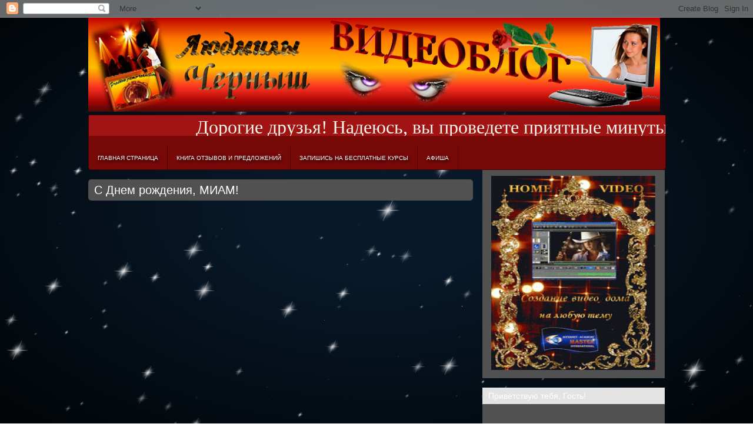

--- FILE ---
content_type: text/html; charset=UTF-8
request_url: https://www.vladilenamir.ru/2021/06/blog-post_2.html
body_size: 25700
content:
<!DOCTYPE html>
<html dir='ltr' xmlns='http://www.w3.org/1999/xhtml' xmlns:b='http://www.google.com/2005/gml/b' xmlns:data='http://www.google.com/2005/gml/data' xmlns:expr='http://www.google.com/2005/gml/expr'>
<head>
<link href='https://www.blogger.com/static/v1/widgets/2944754296-widget_css_bundle.css' rel='stylesheet' type='text/css'/>
<meta content='ec121848189bcbd3' name='yandex-verification'/>
<meta content='ec121848189bcbd3' name='yandex-verification'/>
<meta content='text/html; charset=UTF-8' http-equiv='Content-Type'/>
<meta content='blogger' name='generator'/>
<link href='https://www.vladilenamir.ru/favicon.ico' rel='icon' type='image/x-icon'/>
<link href='https://www.vladilenamir.ru/2021/06/blog-post_2.html' rel='canonical'/>
<link rel="alternate" type="application/atom+xml" title="Эстетический видеоблог онлайн Людмилы Черныш - Atom" href="https://www.vladilenamir.ru/feeds/posts/default" />
<link rel="alternate" type="application/rss+xml" title="Эстетический видеоблог онлайн Людмилы Черныш - RSS" href="https://www.vladilenamir.ru/feeds/posts/default?alt=rss" />
<link rel="service.post" type="application/atom+xml" title="Эстетический видеоблог онлайн Людмилы Черныш - Atom" href="https://www.blogger.com/feeds/2264095061057499706/posts/default" />

<link rel="alternate" type="application/atom+xml" title="Эстетический видеоблог онлайн Людмилы Черныш - Atom" href="https://www.vladilenamir.ru/feeds/1696781066222126887/comments/default" />
<!--Can't find substitution for tag [blog.ieCssRetrofitLinks]-->
<meta content='https://www.vladilenamir.ru/2021/06/blog-post_2.html' property='og:url'/>
<meta content='С Днем рождения, МИАМ!' property='og:title'/>
<meta content='Видеоблог онлайн, на котором в видеофильмах можно увидеть красоту нашего мира' property='og:description'/>
<title>Эстетический видеоблог онлайн Людмилы Черныш: С Днем рождения, МИАМ!</title>
<style id='page-skin-1' type='text/css'><!--
/*
-----------------------------------------------
Blogger Template Style
Name:     BloggerTube
Designer: Dante Araujo (www.dantearaujo.net)
Developers: Abu Farhan (www.abu-farhan.com) and Aneesh Joseph (www.bloggerplugins.org)
Date: September 2009
----------------------------------------------- */
/*---------------------------------------------
CSS RESET
---------------------------------------------*/
#navbar-iframe {
/*display: none !important;*/
}
* {
margin:0;
padding:0;
list-style:none;
border:none;
vertical-align:baseline;
outline:none;
}
body {
background:transparent url(//master-akadem.ru/template-blogger/player/images/bodybg-5.gif) repeat scroll 0 0;
font-family:'Lucida Grande',Verdana,Arial,Sans-Serif;
font-size:12px;
line-height:1.4em;
color:#d8d8d8;
text-align:center;
}
a:link {
color:#fff;
text-decoration:none;
}
a:visited {
color:#fff;
text-decoration:none;
}
a:hover {
color:#fff;
text-decoration:none;
}
a img {
}
/* Header
-----------------------------------------------
*/
#crosscol-wrapper {
-moz-border-radius:5px;
-webkit-border-radius:5px;
/*background:#7B7B7B url(//master-akadem.ru/template-blogger/player/images/featuredbg.png) repeat-x  left bottom;*/
height:360px;
margin-bottom:16px;
margin-right:20px;
}
#header-wrapper {
height:165px;
position:relative;
line-height:165px;
}
#header-inner {
height:165px;
}
#header {
height:165px;
}
#header h1 {
color:#fff;
font-family:helvetica;
font-size:45px;
font-weight:bold;
letter-spacing:-4px;
}
#header a {
color:#fff;
}
#header a:hover {
color:#fff;
}
#header .description {
color:#fff;
font-size:10px;
left:0;
height:20px;
letter-spacing:0;
position:absolute;
text-transform:uppercase;
top:35px;
}
#header img {
}
/* Navigation
----------------------------------------------- */
#navigation-wrapper {
-moz-border-radius:5px;
-webkit-border-radius:5px;
background:#770909 url(//master-akadem.ru/template-blogger/player/images/h2bg-1.png) repeat-x scroll left top;
border:1px solid #4c0202;
line-height:41px;
margin-bottom:16px;
width:980px;
}
#navigation {
}
#navigation li {
border-right:1px solid #4c0202;
float:left;
height:40px;
padding:0 15px;
}
#navigation li a {
color: white;
text-shadow: 2px 2px 5px black;
font-size:10px;
text-transform:uppercase;
}
#navigation li a:hover {
color:#FFFFFF;
text-decoration:none;
}
/* Outer-Wrapper
----------------------------------------------- */
#outer-wrapper {
margin:0 auto;
text-align:left;
width:980px;
}
#main-wrapper {
float:left;
width:670px;
}
#sidebar-wrapper {
float:left;
width:310px;
}
/* Headings
----------------------------------------------- */
.sidebar h2 {
-moz-border-radius-topleft:5px;
-moz-border-radius-topright:5px;
-webkit-border-radius-topleft:5px;
-webkit-border-radius-topright:5px;
background:#E3E3E3 url(//master-akadem.ru/template-blogger/player/images/h2bg-1.png) repeat-x scroll left top;
color:#fff;
font-size:14px;
font-weight:normal;
height:28px;
border-color:#4C0202;
border-bottom:none;
line-height:28px;
padding:0 10px;
}
/* Posts
-----------------------------------------------
*/
.thumbnail {}
.thumbnail:hover {
filter: alpha(opacity:0.7);
KHTMLOpacity: 0.7;
MozOpacity: 0.7;
-khtml-opacity:.70;
-ms-filter:&#8221;alpha(opacity=70)&#8221;;
-moz-opacity:.70;
filter:alpha(opacity=70);
opacity:.70;
}
.date-header {
}
.post {
}
.post ul, .post ol {padding-left:40px;}
.post ul li {
background:transparent url(//master-akadem.ru/template-blogger/images/control_play.png) no-repeat scroll left center;
line-height:25px;
padding-left:20px;
}
.post ol li {
line-height:25px;
list-style-position:inside;
list-style-type:decimal;
}
.post h3 a, .post h3 a:visited, .post h3 strong {
}
.post h3 strong, .post h3 a:hover {
}
.post-body {
margin-right:16px;
}
.content {
-moz-border-radius:5px;
-webkit-border-radius:5px;
background:#515151 url(//master-akadem.ru/template-blogger/player/images/widgetbg-1.png) repeat-x scroll left bottom;
margin-bottom:16px;
margin-top:16px;
padding:10px;
}
.post-body blockquote {
background:#8F8F8F url(//master-akadem.ru/template-blogger/player/images/aspas.png) no-repeat scroll 10px 10px;
color:#FFFFFF;
font-family:georgia;
padding:20px 20px 20px 50px;
-moz-border-radius:5px;
-webkit-border-radius:5px;
}
.post-header {
height:20px;
margin-bottom:7px;
position:relative;
}
.js-kit-rating {
height:20px;
left:0;
overflow:hidden;
position:absolute;
top:0;
width:105px;
}
.post-comment-link {
background:transparent url(//master-akadem.ru/template-blogger/player/images/24-comment-square-1.png) repeat scroll center center;
display:block;
font-family:verdana;
font-size:10px;
height:24px;
line-height:19px;
position:absolute;
right:0;
text-align:center;
top:0;
width:24px;
}
.post-footer {
position:relative;
}
.post-labels {font-size:10px;}
.comment-link {
color:#000000 !important;
}
.post img {
max-width:634px;
}
.post blockquote {
}
.post blockquote p {
}
/* Comments
----------------------------------------------- */
#comments {
-moz-border-radius-bottomleft:5px;
-moz-border-radius-bottomright:5px;
-moz-border-radius-topleft:5px;
-moz-border-radius-topright:5px;
background:#515151 url(//master-akadem.ru/template-blogger/player/images/widgetbg-1.png) repeat-x scroll left bottom;
margin-right:16px;
padding:10px;
color:#444;
}
#comments h4 {
color:#fff;
font-size:14px;
font-weight:normal;
margin-bottom:10px;
}
#comments-block {
margin-bottom:10px;
}
#comments-block.avatar-comment-indent {
margin-left:0px !important;
position:relative;
}
#comments-block .comment-author {
-moz-border-radius-topleft:5px;
-moz-border-radius-topright:5px;
background:#F4F4F4 none repeat scroll 0 0;
border-color:#EAEAEA #EAEAEA -moz-use-text-color;
border-style:solid solid none;
border-width:1px 1px medium;
padding:5px 5px 5px 60px;
position:relative;
}
#comments-block .comment-author a {color:#000}
#comments-block .avatar-image-container {
background:transparent url(//master-akadem.ru/template-blogger/player/images/anonymous.png) no-repeat scroll left top;
height:45px;
left:5px;
position:absolute;
top:5px;
width:45px;
}
#comments-block .avatar-image-container img {
background:transparent url(//master-akadem.ru/template-blogger/player/images/anonymous.png) no-repeat scroll left top;
border:medium none;
float:left;
height:45px;
width:45px;
}
#comments-block .avatar-image-container.avatar-stock img {
display:none;
}
#comments-block .comment-body {
-moz-border-radius-bottomleft:5px;
-moz-border-radius-bottomright:5px;
background:#F4F4F4 none repeat scroll 0 0;
border-bottom:1px solid #EAEAEA;
border-left:1px solid #EAEAEA;
border-right:1px solid #EAEAEA;
margin-bottom:2px;
padding-bottom:12px;
padding-left:60px;
}
#comments-block .comment-footer {
font-size:10px;
margin-bottom:16px;
}
#comments-block .comment-body p {
}
.deleted-comment {
}
#blog-pager-newer-link {
float:right;
}
#blog-pager-older-link {
float:left;
}
#blog-pager {
clear:both;
padding:5px 0;
text-align:center;
}
.feed-links {
}
/* Sidebar Content
----------------------------------------------- */
.sidebar {
}
.sidebar ul {
}
.sidebar li {
border-bottom:1px dotted #2F2F2F;
padding:5px 0;
}
.sidebar .widget {
margin-bottom:16px;
}
.widget-content{
-moz-border-radius-bottomleft:5px;
-moz-border-radius-bottomright:5px;
background:#515151 url(//master-akadem.ru/template-blogger/player/images/widgetbg-1.png) repeat-x scroll left bottom;
border-bottom:1px solid 1d1d1d;
border-left:1px solid 1d1d1d;
border-right:1px solid 1d1d1d;
padding:10px;
position:relative;
}
#crosscol-wrapper .sliderwidget{
position:relative;
padding:10px;
-moz-border-radius-bottomleft:5px;
-moz-border-radius-bottomright:5px;
-webkit-border-radius-bottomleft:5px;
-webkit-border-radius-bottomright:5px;
}
.main .Blog {
}
#BlogArchive1_ArchiveMenu {
background:#7F7F7F none repeat scroll 0 0;
border:1px solid #1F1F1F;
color:#FFFFFF;
padding:5px;
width:288px;
}
/* Profile
----------------------------------------------- */
.profile-img {
}
.profile-data {
}
.profile-datablock {
}
.profile-textblock {
}
.profile-link {
}
/* Footer
----------------------------------------------- */
#footer-wrapper {
-moz-border-radius:5px;
-webkit-border-radius:5px;
background:#515151 url(//master-akadem.ru/template-blogger/player/images/widgetbg-1.png) repeat-x scroll left bottom;
margin:0 0 10px;
}
/* Page Navigation
----------------------------------------------- */
.showpageArea {padding: 0 2px;margin-bottom:10px;margin-top:10px;
}
.showpageArea a {border: 1px solid #505050;
color: #000000;font-weight:normal;
padding: 3px 6px !important;
padding: 1px 4px ;margin:0px 4px;
text-decoration: none;
}
.showpageArea a:hover {
font-size:11px;
border: 1px solid #333;
color: #000000;
background-color: #FFFFFF;
}
.showpageOf {color:#d8d8d8 !important;}
.showpageNum a {border: 1px solid #505050;
color: #000000;font-weight:normal;
padding: 3px 6px !important;
padding: 1px 4px ;margin:0px 4px;
text-decoration: none;
}
.showpageNum a:hover {
font-size:11px;
border: 1px solid #333;
color: #000000;
background-color: #FFFFFF;
}
.showpagePoint {font-size:11px;
padding: 3px 5px;
margin: 2px;
font-weight: bold;
border: 1px solid #EFEFEF;
color: #000;
background-color: #EFEFEF;
}
.showpage a:hover {font-size:11px;
border: 1px solid #333;
color: #000000;
background-color: #FFFFFF;
}
.showpageNum a:link,.showpage a:link {
font-size:11px;
padding: 2px 4px 2px 4px;
margin: 2px;
text-decoration: none;
border: 1px solid #EFEFEF;
color: #EFEFEF;
background-color: #000;}
.showpageNum a:hover {font-size:11px;
border: 1px solid #333;
color: #000000;
background-color: #FFFFFF;
}
/* Easy Slider */
#slide-container {
height:360px;
position:relative;
width:480px;
}
#slider {
height:360px;
left:87px;
overflow-x:hidden;
overflow-y:hidden;
position:absolute;
top:0;
width:480px;
}
.slide-desc {
background:transparent url(//master-akadem.ru/template-blogger/player/images/darkbg.png) repeat scroll 0 0;
color:#FFFFFF;
padding:10px;
position:absolute;
right:20px;
text-align:left;
top:0;
width:200px;
}
.slide-desc h2 {
font-size:18px;
line-height:1.2em;
margin-bottom:10px;
margin-left:0;
margin-right:0;
margin-top:10px;
}
#slider ul, #slider li,
#slider2 ul, #slider2 li{
margin:0;
padding:0;
list-style:none;
}
#slider2{margin-top:1em;}
#slider li, #slider2 li{
/*
define width and height of list item (slide)
entire slider area will adjust according to the parameters provided here
*/
width:480px;
height:360px;
overflow:hidden;
}
#prevBtn, #nextBtn,
#slider1next, #slider1prev{
display:block;
width:30px;
height:77px;
position:absolute;
left:-30px;
text-indent:-9999px;
top:71px;
z-index:1000;
}
#nextBtn, #slider1next{
left:599px !important;
}
#prevBtn, #nextBtn, #slider1next, #slider1prev {
display:block;
height:77px;
left:25px;
position:absolute;
top:132px;
width:30px;
z-index:1000;
}
#prevBtn a, #nextBtn a,
#slider1next a, #slider1prev a{
display:block;
position:relative;
width:30px;
height:77px;
background:url(//master-akadem.ru/template-blogger/player/images/prev-1.png) no-repeat 0 0;
}
#nextBtn a, #slider1next a{
background:url(//master-akadem.ru/template-blogger/player/images/next-1.png) no-repeat 0 0;
}
/* numeric controls */
ol#controls{
margin:1em 0;
padding:0;
height:28px;
}
ol#controls li{
margin:0 10px 0 0;
padding:0;
float:left;
list-style:none;
height:28px;
line-height:28px;
}
ol#controls li a{
float:left;
height:28px;
line-height:28px;
border:1px solid #ccc;
background:#DAF3F8;
color:#555;
padding:0 10px;
text-decoration:none;
}
ol#controls li.current a{
background:#5DC9E1;
color:#fff;
}
ol#controls li a:focus, #prevBtn a:focus, #nextBtn a:focus{outline:none;}
/* // Easy Slider */

--></style>
<style>
img.recent_thumb {
border:0 none;
float:left;
height:90px;
margin:0 10px 10px 0px;
width:120px;
}

img.recent_thumb:hover {
filter: alpha(opacity:0.7);
KHTMLOpacity: 0.7;
MozOpacity: 0.7;
-khtml-opacity:.70;
-ms-filter:"alpha(opacity=70)";
-moz-opacity:.70;
filter:alpha(opacity=70);
opacity:.70;
}

.recent_video_title {
font-size:12px;
font-weight:bold;
margin-bottom:-15px;
padding-left:130px;
}

.recent_video_desc {
font-family:verdana;
font-size:10px;
line-height:15px;
margin-bottom:-10px;
padding-left:130px;
}

.recent_video_footer {
color:#999999;
font-family:verdana;
font-size:10px;
padding-left:130px;
}



.recent_posts_with_thumbs {
float: left;
width: 100%;
min-height: 70px;
margin: 5px 0px 5px 0px;
padding: 0;
font-size:12px;
}

ul.recent_posts_with_thumbs li {
background:transparent url(//master-akadem.ru/template-blogger/player/images/play2.png) no-repeat scroll 0 5px;
min-height:90px;
padding-bottom:10px;
padding-top:10px;
}

.recent_posts_with_thumbs a {
text-decoration:none;
}

.recent_posts_with_thumbs strong {
font-size:10px;
}

</style>
<style>
.post h3 {
-moz-border-radius:5px;
-webkit-border-radius:5px;
background:#515151 url(//master-akadem.ru/template-blogger/player/images/widgetbg-1.png) repeat-x scroll left bottom;
font-size:20px;
font-weight:normal;
margin-bottom:15px;
margin-right:16px;
padding:10px;
}
</style>
<script src='https://f.vimeocdn.com/js/froogaloop2.min.js' type='text/javascript'></script>
<script src="//www.google.com/jsapi" type="text/javascript"></script>
<script type='text/javascript'>google.load("jquery", "1.2.6")</script>
<script type='text/javascript'><!--//--><![CDATA[//><!--
var thumbnail_mode = 'float' ; summary_noimg = 50; summary_img = 50; img_thumb_height = 120; img_thumb_width = 192; var type_media_service = "";
function createVideoThumb(pID) {
modeShablonSite = 1;
	var div = document.getElementById(pID);
	var summ = summary_noimg;
	var URL_VIMEO   = "http://vimeo.com/";
	var URL_VIMEO_S   = "https://vimeo.com/";
	var URL_YOUTUBE = "http://www.youtube.com/watch?v=";
	var URL_YOUTUBE_S = "https://www.youtube.com/watch?v=";
	var URL_RUTUBE  = "http://rutube.ru/video/";
	var URL_RUTUBE_S  = "https://rutube.ru/video/";
	var URL_HTTP_VIDEO= "http://";
	var URL_HTTPS_VIDEO= "https://";
	var postlink = div.innerHTML.substring(div.innerHTML.indexOf("[postlink]")+10,div.innerHTML.indexOf("[/postlink]"));
div.innerHTML = div.innerHTML.substring(div.innerHTML.indexOf("[/postlink]") + "[/postlink]".length);
	var type = 0;
				function callbackRutube(response) { 
				if(response !== false) {
					var vidid = response["thumbnail_url"];
				var imgvid ='<a href="'+ postlink + '"><img  class=thumbnail src="'+vidid+'" width="'+img_thumb_width+'px" height="'+img_thumb_height+'px"/></a>';
                } else {
var imgvid ='<a href="'+ postlink + '"><img  class="thumbnail" src="//master-akadem.ru/template-blogger/player/images/" width="'+img_thumb_width+'px" height="'+img_thumb_height+'px"/></a>';
                }
div.innerHTML = imgvid;
			}
	function send(url, callback) {
		var xhr = new XMLHttpRequest();
		
		xhr.open('GET', url, true);
		xhr.send(null);
		xhr.onreadystatechange = function() {
		  if (xhr.readyState == 4) {
				 if(xhr.status == 200) {
					try{
						// Преобразовать текст из JSON, в структуру Javascript
						var objData = JSON.parse(xhr.responseText);
						callback(objData);
					}catch(e){
						
						console.log("er:"+e);
					}
				
					return objData;
				} else {
					return false;
				}
			}
		}
		
	}
				function callbackVimeo(response) {
				if(response !== false) {
				var vidid = response["thumbnail_url"];
				var imgvid ='<a href="'+ postlink + '"><img  class=thumbnail src="'+vidid+'" width="'+img_thumb_width+'px" height="'+img_thumb_height+'px"/></a>';
                }else {
var imgvid ='<a href="'+ postlink + '"><img  class="thumbnail" src="//master-akadem.ru/template-blogger/images/" width="'+img_thumb_width+'px" height="'+img_thumb_height+'px"/></a>';
}
div.innerHTML = imgvid;
			}
	if (div.innerHTML.indexOf(URL_YOUTUBE)!=-1){ 
		var vidid = div.innerHTML.substring(div.innerHTML.indexOf(URL_YOUTUBE)+URL_YOUTUBE.length,div.innerHTML.indexOf("endofvid"));
		type = 1;
	} else if (div.innerHTML.indexOf(URL_YOUTUBE_S)!=-1){ 
		var vidid = div.innerHTML.substring(div.innerHTML.indexOf(URL_YOUTUBE_S)+URL_YOUTUBE_S.length,div.innerHTML.indexOf("endofvid"));
		type = 1;
	} 
	else if (div.innerHTML.indexOf(URL_RUTUBE)!=-1){
		var vidid = div.innerHTML.substring(div.innerHTML.indexOf(URL_RUTUBE),div.innerHTML.indexOf("endofvid"));
		type = 2;
	}
	else if (div.innerHTML.indexOf(URL_RUTUBE_S)!=-1){
		var vidid = div.innerHTML.substring(div.innerHTML.indexOf(URL_RUTUBE_S),div.innerHTML.indexOf("endofvid"));
		type = 2;
	}
	else if (div.innerHTML.indexOf(URL_VIMEO)!=-1){ 
		var vidid = div.innerHTML.substring(div.innerHTML.indexOf(URL_VIMEO),div.innerHTML.indexOf("endofvid"));
		type = 3;
	} 
	else if (div.innerHTML.indexOf(URL_VIMEO_S)!=-1){ 
		var vidid = div.innerHTML.substring(div.innerHTML.indexOf(URL_VIMEO_S),div.innerHTML.indexOf("endofvid"));
		type = 3;
	} 
	else if (div.innerHTML.indexOf(URL_HTTP_VIDEO)!=-1) {
		var vidid = div.innerHTML.substring(div.innerHTML.indexOf(URL_HTTP_VIDEO)+URL_HTTP_VIDEO.length,div.innerHTML.indexOf("endofvid"));
		type = 4;
	} 
	else if (div.innerHTML.indexOf(URL_HTTPS_VIDEO)!=-1) {
		var vidid = div.innerHTML.substring(div.innerHTML.indexOf(URL_HTTPS_VIDEO)+URL_HTTPS_VIDEO.length,div.innerHTML.indexOf("endofvid"));
		type = 5;
	}

	if(type == 1) { 
		var imgvid ='<a href="'+ postlink + '"><img  class=thumbnail src="//i2.ytimg.com/vi/'+vidid+'/mqdefault.jpg" width="'+img_thumb_width+'px" height="'+img_thumb_height+'px"/></a>';
	} 
	else if(type == 2) {
		try {
          if(location.href.indexOf("https://") == -1) {
			// Обратиться к серверу рутуб для получения информации об видео в JSON-формате
			send("//master-akadem.ru/template-blogger/service/rt.php/?rt=" + vidid, callbackRutube);
          } else {
	callbackRutube(false);
}
		} catch(eventError) {
			console.log("error connect or error parse json structure" + "[" + eventError.toString() + "]");
		}
	}
	else if(type == 3) {
		try {
			var url_api_vimeo = "https://vimeo.com/api/";
			var format_file = "oembed.json";
			var url = "?url=";
			send(url_api_vimeo + format_file + url + vidid, callbackVimeo);
		} catch(eventError) {
			console.log("error connect or error parse json structure" + "[" + eventError.toString() + "]");
		}
	}
	else if(type == 4 || type == 5) {
		var subdiv = div.innerHTML.substring(div.innerHTML.indexOf("endofvid") + "endofvid".length);
		
		if (subdiv.indexOf(URL_HTTPS_VIDEO)!=-1) {
			var vidid = subdiv.substring(subdiv.indexOf(URL_HTTPS_VIDEO), subdiv.indexOf("endofgid"));
			var imgvid ='<a href="'+ postlink + '"><img  class=thumbnail src="'+vidid+'" width="'+img_thumb_width+'px" height="'+img_thumb_height+'px"/></a>';
		} else if (subdiv.indexOf(URL_HTTP_VIDEO)!=-1) {
			var vidid = subdiv.substring(subdiv.indexOf(URL_HTTP_VIDEO), subdiv.indexOf("endofgid"));
			var imgvid ='<a href="'+ postlink + '"><img  class=thumbnail src="'+vidid+'" width="'+img_thumb_width+'px" height="'+img_thumb_height+'px"/></a>';
		} else {
			var imgvid ='<a href="'+ postlink + '"><img  class="thumbnail" src="//master-akadem.ru/template-blogger/player/images/novideo.png" width="'+img_thumb_width+'px" height="'+img_thumb_height+'px"/></a>';
		}
		
	}
	else {
		var imgvid ='<a href="'+ postlink + '"><img  class="thumbnail" src="//master-akadem.ru/template-blogger/player/images/novideo.png" width="'+img_thumb_width+'px" height="'+img_thumb_height+'px"/></a>';
	}
	
	div.innerHTML = imgvid;
}
//============================================================================
//============================================================================
function createVideoThumb2(pID){
modeShablonSite = 2;
	var div = document.getElementById(pID);
	var imgtag = "";
	var summ = summary_noimg;
	var URL_VIMEO   = "http://vimeo.com/";
	var URL_VIMEO_S   = "https://vimeo.com/";
	var URL_YOUTUBE = "http://www.youtube.com/watch?v=";
	var URL_YOUTUBE_S = "https://www.youtube.com/watch?v=";
	var URL_RUTUBE  = "http://rutube.ru/video/";
	var URL_RUTUBE_S  = "https://rutube.ru/video/";
	var URL_HTTP_VIDEO= "http://";
	var URL_HTTPS_VIDEO= "https://";
	var postlink = div.innerHTML.substring(div.innerHTML.indexOf("[postlink]")+10,div.innerHTML.indexOf("[/postlink]"));
div.innerHTML = div.innerHTML.substring(div.innerHTML.indexOf("[/postlink]") + "[/postlink]".length);
	var textinside = div.innerHTML.substring(div.innerHTML.indexOf("[starttext]")+11,div.innerHTML.indexOf("[endtext]"));

	if (div.innerHTML.indexOf(URL_YOUTUBE)!=-1){ 
		var vidid = div.innerHTML.substring(div.innerHTML.indexOf(URL_YOUTUBE)+URL_YOUTUBE.length,div.innerHTML.indexOf("endofvid"));
		type = 1;
	} 
	else if (div.innerHTML.indexOf(URL_YOUTUBE_S)!=-1){ 
		var vidid = div.innerHTML.substring(div.innerHTML.indexOf(URL_YOUTUBE_S)+URL_YOUTUBE_S.length,div.innerHTML.indexOf("endofvid"));
		type = 1;
	} 
	else if (div.innerHTML.indexOf(URL_RUTUBE)!=-1){
		var vidid = div.innerHTML.substring(div.innerHTML.indexOf(URL_RUTUBE) + URL_RUTUBE.length,div.innerHTML.indexOf("endofvid"));
		type = 2;
	}
	else if (div.innerHTML.indexOf(URL_RUTUBE_S)!=-1){
		var vidid = div.innerHTML.substring(div.innerHTML.indexOf(URL_RUTUBE_S) + URL_RUTUBE_S.length,div.innerHTML.indexOf("endofvid"));
		type = 2;
	}
	else if (div.innerHTML.indexOf(URL_VIMEO)!=-1){ 
		var vidid = div.innerHTML.substring(div.innerHTML.indexOf(URL_VIMEO)+URL_VIMEO.length,div.innerHTML.indexOf("endofvid"));
		type = 3;
	} 
	else if (div.innerHTML.indexOf(URL_VIMEO_S)!=-1){ 
		var vidid = div.innerHTML.substring(div.innerHTML.indexOf(URL_VIMEO_S)+URL_VIMEO_S.length,div.innerHTML.indexOf("endofvid"));
		type = 3;
	} 
	else if (div.innerHTML.indexOf(URL_HTTP_VIDEO)!=-1) {
		var vidid = div.innerHTML.substring(div.innerHTML.indexOf(URL_HTTP_VIDEO),div.innerHTML.indexOf("endofvid"));
		type = 4;
	} 
	else if (div.innerHTML.indexOf(URL_HTTPS_VIDEO)!=-1) {
		var vidid = div.innerHTML.substring(div.innerHTML.indexOf(URL_HTTPS_VIDEO),div.innerHTML.indexOf("endofvid"));
		type = 5;
	}
	//393
	if(type == 1) {
		var embedvid = "";
      embedvid = '<iframe id="player" type="text/html" width="654" height="393" src="//www.youtube.com/embed/'+ vidid +'?enablejsapi=1&autoplay=1" frameborder="0" webkitAllowFullScreen mozallowfullscreen allowfullscreen></iframe>';
	}
	else if(type == 2) {
		var embedvid = "";
		embedvid = '<iframe  id="player" type="text/html" width="654" height="393" src="//rutube.ru/play/embed/'+ vidid +'?autoStart=1" frameborder="0" webkitAllowFullScreen mozallowfullscreen allowfullscreen allowtransparency></iframe>';
	}else if(type == 3) {
		var embedvid = "";
		embedvid = '<iframe id="player" type="text/html" width="654" height="393" src="//player.vimeo.com/video/'+ vidid +'?api=1&autoplay=1&player_id=player" frameborder="0" webkitAllowFullScreen mozallowfullscreen allowfullscreen></iframe>';
	}
	else if(type == 4 || type == 5) {
		var embedvid = "";
		embedvid = '<object style="id="player" width="654" height="393" data="//master-akadem.ru/template-blogger/player/vpl.swf" type="application/x-shockwave-flash"> <param name="allowFullScreen" value="true"><param name="allowScriptAccess" value="always"><param name="flashvars" value="file='+ vidid + '&autoplay=1' + '"> <param name="src" value="//master-akadem.ru/template-blogger/player/vpl.swf"><param name="wmode" value="transparent"></object>';
	}
	
	var summary =  embedvid + '<div class="content">' + textinside  + '</div>';
	div.innerHTML = summary;
}

//--><!]]>
</script>
<style>
body,
html {
  margin: 0;
  width: 100%;
  height: 100%;
}
.fdk-starsky {
  width: 100%;
  height: 100%;
  background: radial-gradient(ellipse at center, rgba(8, 25, 42, 1) 19%, rgba(1, 4, 6, 1) 100%);
  position: fixed;
  z-index: -1;
}
.fdk-starsky__main {
  position: absolute;
  width: 100%;
  height: 100%;
  overflow: hidden;
}
.fdk-starsky__main > .fdk-starsky-space {
  position: absolute;
  background-size: 100%;
  border-radius: 100%;
  animation: fdk-starsky-anim-shine infinite alternate;
}
.fdk-starsky__main > .fdk-starsky-space_theme_mode-1 {
  background-image: url(https://lh3.googleusercontent.com/blogger_img_proxy/AEn0k_vqVwnKFVjYHwF9wvipgqKZ10osPzEqUUKEDHN91rpXKy-iOME4WEfyszBmhFAZC4ZE5v5swIgyhaCGNcFKg20S2Xp_V2gHrstUmX3qOmK-vv8jharR6qDnxso8KO3fl1LsSg=s0-d);
}
.fdk-starsky__main > .fdk-starsky-space_theme_mode-2 {
  background: radial-gradient(ellipse at center, rgba(177, 198, 219, 1) 2%, rgba(5, 63, 118, 1) 100%);
  filter:blur(1px);
}
@keyframes fdk-starsky-anim-shine {
  0% {
    transform: scale(1);
    opacity: 1;
  }
  20% {
    transform: scale(.9);
    opacity: .8;
  }
  40% {
    transform: scale(1);
    opacity: .9;
  }
  40% {
    transform: scale(.2);
    opacity: .2;
  }
  60% {
    transform: scale(.2);
    opacity: .1;
  }
  80% {
    transform: scale(.5);
    opacity: .5;
  }
  100% {
    transform: scale(.9);
    opacity: .9;
  }
}
</style>
<link href='https://www.blogger.com/dyn-css/authorization.css?targetBlogID=2264095061057499706&amp;zx=43066ffb-bc88-425b-b669-2e31d058dc09' media='none' onload='if(media!=&#39;all&#39;)media=&#39;all&#39;' rel='stylesheet'/><noscript><link href='https://www.blogger.com/dyn-css/authorization.css?targetBlogID=2264095061057499706&amp;zx=43066ffb-bc88-425b-b669-2e31d058dc09' rel='stylesheet'/></noscript>
<meta name='google-adsense-platform-account' content='ca-host-pub-1556223355139109'/>
<meta name='google-adsense-platform-domain' content='blogspot.com'/>

<!-- data-ad-client=ca-pub-2193262980820568 -->

</head>
<body>
<div class='fdk-starsky'>
<div class='fdk-starsky__main'>
</div>
</div>
<script>
//<![CDATA[

(function() {
  /**
   * @var int type - 1. - звезды, 2. - точки
   */
  const type = 1;
  class FdkSkyStars {
    constructor(node, type = 1) {
      Math.randomBetween = (a, b) => {
        return (a + (Math.random() * (b - a)));
      }
      this._node = node;
      this._caseStars = type;
      this._params = {
        amount: 200,
        size: {
          min: 1,
          max: 50,
          giant: 10
        },
        duration: {
          min: 5,
          max: 25,
        }
      }
      
      this._init();
    }
    _init() {

      for (let i = 0; i < this._params.amount; i++) {
        let star = document.createElement("div");
        star.classList.add("fdk-starsky-space");
        this._addTypeAnim(star);
        let size = Math.round(Math.random() * 10) === 0 ? this._params.size.giant : Math.randomBetween(this._params.size.min, this._params.size.max);
        star.style.width = size + "px";
        star.style.height = size + "px";
        star.style.left = Math.randomBetween(0, 100) + "%";
        star.style.top = Math.randomBetween(0, 100) + "%";
        star.style.animationDuration = Math.randomBetween(this._params.duration.min, this._params.duration.max) + "s";
        this._node.append(star);
      }
      
    }
    _addTypeAnim(node) {
        switch(this._caseStars) {
          case 2:
            node.classList.add("fdk-starsky-space_theme_mode-2");
            break;
          default:
             node.classList.add("fdk-starsky-space_theme_mode-1");
            break;
        } 
    }
  }
  (new FdkSkyStars(document.querySelector(".fdk-starsky .fdk-starsky__main"), type));
})();



//]]>
</script>
<div id='idTypePage' style='display: none; opacity: 0; visibility: hidden;'>item</div>
<div class='navbar section' id='navbar' name='Панель навигации'><div class='widget Navbar' data-version='1' id='Navbar1'><script type="text/javascript">
    function setAttributeOnload(object, attribute, val) {
      if(window.addEventListener) {
        window.addEventListener('load',
          function(){ object[attribute] = val; }, false);
      } else {
        window.attachEvent('onload', function(){ object[attribute] = val; });
      }
    }
  </script>
<div id="navbar-iframe-container"></div>
<script type="text/javascript" src="https://apis.google.com/js/platform.js"></script>
<script type="text/javascript">
      gapi.load("gapi.iframes:gapi.iframes.style.bubble", function() {
        if (gapi.iframes && gapi.iframes.getContext) {
          gapi.iframes.getContext().openChild({
              url: 'https://www.blogger.com/navbar/2264095061057499706?po\x3d1696781066222126887\x26origin\x3dhttps://www.vladilenamir.ru',
              where: document.getElementById("navbar-iframe-container"),
              id: "navbar-iframe"
          });
        }
      });
    </script><script type="text/javascript">
(function() {
var script = document.createElement('script');
script.type = 'text/javascript';
script.src = '//pagead2.googlesyndication.com/pagead/js/google_top_exp.js';
var head = document.getElementsByTagName('head')[0];
if (head) {
head.appendChild(script);
}})();
</script>
</div></div>
<div id='outer-wrapper'><div id='wrap2'>
<div id='header-wrapper'>
<div class='header section' id='header'><div class='widget Header' data-version='1' id='Header1'>
<div id='header-inner'>
<a href='https://www.vladilenamir.ru/' style='display: block'>
<img alt='Эстетический видеоблог онлайн Людмилы Черныш' height='160px; ' id='Header1_headerimg' src='https://blogger.googleusercontent.com/img/b/R29vZ2xl/AVvXsEhdXpgKwVEUatsjk2Hyc2oLpD9FXo7YSo4wxpc8ZNj8a4SlmXPJf_JamU2pkEvXmiYEZv4nxJLlNyo3TEh2UstdEUdS3GVJhxB395ZW9Yz9lWdH_lcLBxr3Sg1I2Pvn131g9Ze7rWMKbck/s972/VideoblogLCh.png' style='display: block' width='972px; '/>
</a>
</div>
</div></div>
</div>
<div id='navigation-wrapper'>
<marquee bgcolor='#A21313' direction='left' height='35' scrollamount='5' style='font-size: 20pt; color: #F3F3EA; font-family: Monotype Corsiva ' width='980'><big> Дорогие друзья! Надеюсь, вы проведете приятные минуты на моем видеоблоге!</big></marquee>
<div class='section-navigation section' id='section-navigation'><div class='widget PageList' data-version='1' id='PageList2'>
<ul id='navigation'>
<li><a href='https://www.vladilenamir.ru/'>Главная страница</a></li>
<li><a href='http://knigacer.blogspot.com/'>Книга отзывов и предложений</a></li>
<li><a href='http://knigacer.blogspot.com/p/blog-page_23.html'>Запишись на бесплатные курсы</a></li>
<li><a href='https://knigacer.blogspot.com/p/blog-page_8.html'>Афиша</a></li>
</ul>
<div class='clear'></div>
</div></div>
</div>
<div id='content-wrapper'>
<div id='main-wrapper'>
<div class='main section' id='main'><div class='widget Blog' data-version='1' id='Blog1'>
<div class='blog-posts hfeed'>
<!--Can't find substitution for tag [defaultAdStart]-->
<div class='post hentry uncustomized-post-template'>
<a name='1696781066222126887'></a>
<h3 class='post-title entry-title'>
<a href='https://www.vladilenamir.ru/2021/06/blog-post_2.html'>С Днем рождения, МИАМ!</a>
</h3>
<div class='post-body entry-content'>
<div id='summary1696781066222126887'>[postlink]https://www.vladilenamir.ru/2021/06/blog-post_2.html[/postlink]<p>&nbsp;</p>
https://www.youtube.com/watch?v=QSbfH9Lc9Ck
endofvid&nbsp;<div>[starttext]
Поздравление с Днем рождения Международной Интернет-Академии Мастерства! 
[endtext]</div></div>
<script type='text/javascript'>createVideoThumb2("summary1696781066222126887");</script>
<div style='clear: both;'></div>
</div>
</div>
<div class='comments' id='comments'>
<a name='comments'></a>
<h4>
0
коммент.:
        
</h4>
<dl class='avatar-comment-indent' id='comments-block'>
</dl>
<p class='comment-footer'>
<div class='comment-form'>
<a name='comment-form'></a>
<h4 id='comment-post-message'>Отправить комментарий</h4>
<p>
</p>
<a href='https://www.blogger.com/comment/frame/2264095061057499706?po=1696781066222126887&hl=ru&saa=85391&origin=https://www.vladilenamir.ru' id='comment-editor-src'></a>
<iframe allowtransparency='true' class='blogger-iframe-colorize blogger-comment-from-post' frameborder='0' height='410' id='comment-editor' name='comment-editor' src='' width='100%'></iframe>
<!--Can't find substitution for tag [post.friendConnectJs]-->
<script src='https://www.blogger.com/static/v1/jsbin/2830521187-comment_from_post_iframe.js' type='text/javascript'></script>
<script type='text/javascript'>
      BLOG_CMT_createIframe('https://www.blogger.com/rpc_relay.html', '0');
    </script>
</div>
</p>
<div id='backlinks-container'>
<div id='Blog1_backlinks-container'>
</div>
</div>
</div>
<!--Can't find substitution for tag [adEnd]-->
</div>
<div class='blog-pager' id='blog-pager'>
<span id='blog-pager-newer-link'>
<a class='blog-pager-newer-link' href='https://www.vladilenamir.ru/2021/06/blog-post_72.html' id='Blog1_blog-pager-newer-link' title='Следующее'>Следующее</a>
</span>
<span id='blog-pager-older-link'>
<a class='blog-pager-older-link' href='https://www.vladilenamir.ru/2021/06/blog-post_63.html' id='Blog1_blog-pager-older-link' title='Предыдущее'>Предыдущее</a>
</span>
<a class='home-link' href='https://www.vladilenamir.ru/'>Главная страница</a>
</div>
<div class='clear'></div>
</div><div class='widget HTML' data-version='1' id='HTML9'>
<h2 class='title'>Инфопродукты</h2>
<div class='widget-content'>
<script>
(function(d, s, h){
var p = ~location.protocol.indexOf(h)?'':h+':';
var m = d.getElementsByTagName(s)[0];
var n = d.createElement('script');n.src=p+'//glopart.ru/ads/adunit/4939/script.js';
m.parentNode.insertBefore(n,m);d.write('<div id="glopart-adunit-4939" data-glopart-adunit="4939"></div>');
})(document, 'script', 'http');
</script>
</div>
<div class='clear'></div>
</div><div class='widget HTML' data-version='1' id='HTML16'>
<div class='widget-content'>
<link type="text/css" rel="stylesheet" href="//is.mixmarket.biz/css/uni/partner.css">


<div id="mix_block_1294989398"></div>


<script type="text/javascript">
document.write('<scr' + 'ipt language="javascript" type="text/javascript" src="http://1294989398.us.mixmarket.biz/uni/us/1294989398/?div=mix_block_1294989398&layout=T2R&picsize=50&r=' + escape(document.referrer) + '&rnd=' + Math.round(Math.random() * 100000) + '" charset="windows-1251"><' + '/scr' + 'ipt>');
</script>
</div>
<div class='clear'></div>
</div><div class='widget HTML' data-version='1' id='HTML18'>
<h2 class='title'>сертификат</h2>
<div class='widget-content'>
<a href="https://mynickname.com/id955399"><img src="https://mynickname.com/img.php?id=955399&sert=1" alt="Сертификат на никнейм vladilena77, зарегистрирован на Людмила Владиленовна Черныш" border="0" /></a><br /><a href="https://mynickname.com/tags/games">Никнеймы для игр</a>
</div>
<div class='clear'></div>
</div><div class='widget HTML' data-version='1' id='HTML2'>
<h2 class='title'>Понравилось? Поделись с друзьями!</h2>
<div class='widget-content'>
<script type="text/javascript">(function() {
  if (window.pluso)if (typeof window.pluso.start == "function") return;
  if (window.ifpluso==undefined) { window.ifpluso = 1;
    var d = document, s = d.createElement('script'), g = 'getElementsByTagName';
    s.type = 'text/javascript'; s.charset='UTF-8'; s.async = true;
    s.src = ('https:' == window.location.protocol ? 'https' : 'http')  + '://share.pluso.ru/pluso-like.js';
    var h=d[g]('body')[0];
    h.appendChild(s);
  }})();</script>
<div class="pluso" data-background="#ebebeb" data-options="big,square,multiline,horizontal,counter,theme=04" data-services="vkontakte,odnoklassniki,facebook,twitter,google,moimir,email,blogger,print,googlebookmark,linkedin,memori,livejournal,yahoo,vkrugu,moikrug,yazakladki,friendfeed,digg" data-url="http://milacher.blogspot.com/" data-title="Видеоблог Людмилы Черныш"></div>
</div>
<div class='clear'></div>
</div></div>
</div>
<div id='sidebar-wrapper'>
<div class='sidebar section' id='sidebar'><div class='widget HTML' data-version='1' id='HTML11'>
<div class='widget-content'>
<div class="separator" style="clear: both; text-align: center;">
					<a href="http://master-akadem.ru/" target="_blank"><img border="0" height="330" src="https://blogger.googleusercontent.com/img/b/R29vZ2xl/AVvXsEhqFZELwX6VxT51-zpk1WTk-pmSdtME5NqlUoDP3xB6i3iXsyS5PwPayqQN0QJFqPR7NOKUNO8Wy0GEWrXSqIHI_lPYjpfQzMYTWGmPH-d-aCeyfZRFXEV1Il2Nqx3wBMLRYmZEejruqm-9/s320/banner3.gif" width="280" /></a></div>
</div>
<div class='clear'></div>
</div><div class='widget HTML' data-version='1' id='HTML12'>
<h2 class='title'>Приветствую тебя, Гость!</h2>
<div class='widget-content'>
<iframe width="290" height="215" src="https://www.youtube.com/embed/20ZlzvIWkK4" frameborder="0" allow="autoplay; encrypted-media" allowfullscreen></iframe>
</div>
<div class='clear'></div>
</div><div class='widget HTML' data-version='1' id='HTML8'>
<h2 class='title'>Популярное видео</h2>
<div class='widget-content'>
<div style="visibility: hidden;" id="info11"> </div>
    <script>
//<![CDATA[

		// Класс описывает сущность объектов для слайдбара
        function ClassLink(priority, link_img, title, link_rec) {
			this.priority = priority; 		// Количество просмотров
			this.linkImg = link_img;  		// Ссылка на изображение
			this.title = title;    		// Описание заголовка
			this.linkResource = link_rec;  // Ссылка на видео-ролик
			// Метод сравнения двух объектов 
			// по полю количества просмотров
			// Если текущий объект больше, то возврат 1
			// Иначе если объект меньше, то возврат 0
			// Если равно, то возврат -1
          	this.comparator = function(objectClassLink) {
              	if(objectClassLink.priority > this.priority) {
					return 1;
                } else if(objectClassLink.priority < this.priority) {
					return 0;
                } else if(objectClassLink.priority == this.priority) {
					return -1;
				}
			}
  		}	
		var listNodes = []; // Массив объектов ClassLink
// Функция сортирует объекты 
  		// по убыванию
  		// Сигнатура: 1 параметр - ссылка на массив объектов
  		function sortElements(list) {
  			// Буфер для хранения временных результатов
  			var temp;
  			// Цикл итераций прохода по списку
  			for(var j = 0; j < list.length; j ++) {
  				// Цикл итераций прохода по списку N+1
  				for(var k = (j + 1); k < list.length; k ++) {
	  				// Выбрать первый элемент из множества и сравнить с следующим элементом n+1
	  				if(list[j].comparator(list[k]) < 1) {
	  					// Обмен местами
	  					temp = list[j];
	  					list[j] = list[k];
	  					list[k] = temp;
	  				}
  				}
  			}
  			return list;
  		}
        // Функция поиска 12 популярных видео-ссылок
        // на главной странице сайта
        function searchTopLink() {
            // Ссылка на базовый элемент иерархии модели DOM-документа
            var elementBaseDiv = document.getElementById('Blog1');

            // Дочерний элемент содержащий список всех блоков с ссылками
            var firstElementList = elementBaseDiv.children[0]; // blog-posts hfeed

                var fuck = 0;
                if(document.getElementsByClassName('status-msg-wrap').length == 1) {
                     fuck = 2;
                }
            var j3 = 0;
            // Цикл прохода по дереву элементов
            for(var j = 0 + fuck; j < firstElementList.children.length; j ++) {
                // Дочерний элемент div со всеми нужными данными(ссылки, количество просмотров, графика)
                var nodeDiv = firstElementList.children[j];
                // Количество просмотров через post header
                var countShow = parseInt(nodeDiv.children[1].children[1].children[0].innerHTML);
		// Ссылка на изображение
		var linkToImg = nodeDiv.children[2].children[0].children[0].children[0].getAttribute("src");
		// Описание заголовка 
		var linkTitle = nodeDiv.children[1].children[0].getAttribute("title");
		// Ссылка на видео ролик
		var linkToRec = nodeDiv.children[1].children[0].getAttribute("path");
	        //--------------------ИЗМЕНЕНИЕ СВОЙСТВ БЛОКОВ IMG and A для того что бы скрыть полоски на картинках-----------------------
                // Свойства для дескриптора <a>
                nodeDiv.children[2].children[0].children[0].style.display = "block";
                nodeDiv.children[2].children[0].children[0].style.position = "relative";
                nodeDiv.children[2].children[0].children[0].style.width = "192px";
                nodeDiv.children[2].children[0].children[0].style.height = "120px";
                nodeDiv.children[2].children[0].children[0].style.overflow = "hidden";
                // Свойства для дескриптора <img>
                nodeDiv.children[2].children[0].children[0].children[0].style.height = "160px";
                nodeDiv.children[2].children[0].children[0].children[0].style.top = "-20px";
                nodeDiv.children[2].children[0].children[0].children[0].style.position = "relative";
                //-------------------------------------------------------------------------------------------------------------------------
		// Выделить память для объекта
		listNodes[j3++] = new ClassLink(countShow, linkToImg, linkTitle, linkToRec);
		// Вывести на странице
              /*document.getElementById('info11').innerHTML += "Количество: " + countShow + ", Ссылка на графику: " + linkToImg + ", Заголовок: " + linkTitle + ", Ссылка на ресурс: " + linkToRec + "<br>";*/
            }
}
//]]>
</script>
<!-- 
	Скрипт - слайдбар
	Выполняет поиск на странице блоков с ссылками
	на видео, внутри которых имеются элементы с указанием количества
	просмотров. На основании информации можно выделить список
	топ-12 или др., что позволить в отдельном блоке-виджете, разместить
	ссылки на эти видео-ролики и по клику осуществлять переход. 
	Внутри слайдбара отобразить пиктограмму и заголовок используемый по-умолчанию.

	Слайдбар состоит из нескольких блочных элементов div

	1. wrapper-base-slide-bar
	2. 
-->


<script type="text/javascript">
//<![CDATA[
	function Timer(funUser, delayMillisecond) {
		this.interval_millisecond = delayMillisecond; // Интервал времени в миллисекундах
		this.idFunction = 0;		   				  // Идентификатор созданной функция вызываемой через опрд.промежуток времени
		this.userFunction = funUser;				  // Пользовательская функция
		// Активация таймера
		this.start = function() {
			this.idFunction = setInterval(this.userFunction, this.interval_millisecond);
		}
		// Деактивация таймера
		this.stop = function() {
			// Функция clearInterval для снятия с обработки вызова 
			clearInterval(this.idFunction);
		}
		this.setDelayFunction = function(funUser) {
			this.userFunction = funUser;
		}
		this.setIntervalMillisecond = function(millisecond) {
			this.interval_millisecond = millisecond;
		}
	}

	// Массив из 12 элементов 
	// каждый из которых является оболочкой для вложенных изображений и текста
	var array_list = []; // Массив хранит сущности 
	var pElement; // Ссылка на текущий первый элемент в отображенном списке
	var timer1 = new Timer(animation, 12); // Таймер который управляет процессом анимации
	var timerAutomat = new Timer(animation2, 8000); // Таймер, который будет автоматически переключать ссылки
	var aL = true, bL = false;

	// 
	function animation2() {
		if(!regul) {
			if(t1 < numes-1 && aL) {
				// Переключатель 
				nextVideoLink();
			} else {
				aL = false;
				bL = true;
			}

			if(t1 > 0 && bL) {
				prevVideoLink();
			} else {
				aL = true;
				bL = false;
			}
		}
	}

	var speed_left = 0;
	var coordsList = []; // Массив координат
	var ar=280;
	var t1=0, t2=1;
	var status = -1;
	var MOTION_LEFT = 0x0001;
	var MOTION_RIGHT= 0x0002;
	var regul = false; // Управляет доступом к переключение ссылок на слайде
        var numes = 0;
var fff = -1;
	// Анимация движения блоков
	function animation() {

			for(var j = 0; j < array_list.length; j ++) { 
				
				array_list[j].style.left = speed_left + "px";
				//
				if(speed_left == (ar*1)* t1) {
					timer1.stop();
					regul = false;
				}
			}

			if(status == MOTION_LEFT) {
				speed_left -= 14;
			} else if(status == MOTION_RIGHT) {
				speed_left += 14;
			}
	}

	// Предыдущие несколько видео
	function prevVideoLink() {
		if(t1 > 0 && !regul) {
                   document.getElementById('left-button').style.backgroundImage = "url(http://master-akadem.ru/public_test_comp/imagesall/leftpointer.png)";
                   document.getElementById('left-button').style.borderColor = "red";
                   document.getElementById('right-button').style.backgroundImage = "url(http://master-akadem.ru/public_test_comp/imagesall/rightpointer.png)";
                   document.getElementById('right-button').style.borderColor = "red";
		regul = true;
		t1--;
		//document.getElementById('info').innerHTML = "t1:" + t1 + "<br>";
		status = MOTION_LEFT;
		timer1.start();
		} else {
                   document.getElementById('left-button').style.backgroundImage = "url(http://master-akadem.ru/public_test_comp/imagesall/leftpointernone.png)";
                   document.getElementById('left-button').style.borderColor = "white";
                }
	}
	// Следующие несколько видео
	function nextVideoLink() {
		if(t1 < (numes - 1) && !regul) {
                   document.getElementById('right-button').style.backgroundImage = "url(http://master-akadem.ru/public_test_comp/imagesall/rightpointer.png)";
                   document.getElementById('right-button').style.borderColor = "red";
                   document.getElementById('left-button').style.backgroundImage = "url(http://master-akadem.ru/public_test_comp/imagesall/leftpointer.png)";
                   document.getElementById('left-button').style.borderColor = "red";
		regul = true;
		t1++;
		//document.getElementById('info').innerHTML = "t1:" + t1 + "<br>";
		status = MOTION_RIGHT;
		timer1.start();
	        } else  {
                   document.getElementById('right-button').style.backgroundImage = "url(http://master-akadem.ru/public_test_comp/imagesall/rightpointernone.png)";
                   document.getElementById('right-button').style.borderColor = "white";
                }
	}

	// Инициализация состояния
	function initSlideBar() {
               try {
		searchTopLink(); // Парсинг страницы и создание массива объектов-сущностей 
                sortElements(listNodes); // Отсортировать в порядке убывания
		// Объект DIV-базовый для элементов-ссылок на видео
		var base_element = document.getElementById("wrapper-slide-bar-center");
}catch(ex) {document.getElementById('wrapper-base-slide-bar-widget').parentNode.style.display = "none"; document.getElementById('sidebar').style.position="relative"; document.getElementById('sidebar').style.top="-16px";}
                if(listNodes.length > 0) {

		// Параметры свойств CSS объекта
		base_element.style.width  		   = "232px"; 		// Ширина блока 
		base_element.style.height 		   = "185px"; 		// Высота блока 
		base_element.style.position 	   = "relative"; 	// Тип позиционирования - относительный
		base_element.style.overflow		   = "hidden";
		//base_element.style.border 		   = "1px dotted blue";	// Параметры рамки,- толщина, тип линии, цвет линии
		
                numes = (listNodes.length >= 6) ? 6 : listNodes.length; // количество элементов сортированного массива, подходящих для вывода
                var num = numes - 1;

                var ddd = 0;
		for(var j = (listNodes.length - 1); j >= (listNodes.length - numes); j --) {
			// Объект класса A-строчный, ссылочный элемент
			var object_a   = document.createElement("A");
			object_a.style.display = "inline-block";
			object_a.style.position = "relative";
			object_a.style.float = "left";
			object_a.style.width = "230px";
			if(ddd < (numes - 1)) {
				object_a.style.marginLeft = -(280 * num) + "px";
				num--;
				
			} else object_a.style.marginLeft = 0 + "px";
			
			object_a.href = listNodes[j].linkResource;
			object_a.style.textDecoration = "none";
			//object_a.style.backgroundColor = "silver";

			// Объект класса SPAN- блочный элемент
			var object_span= document.createElement("SPAN"); 
			object_span.style.fontFamily = "Geneva, Arial, Helvetica, sans-serif";	// Семейство шрифта
			object_span.style.fontSize   = "12px"; 	// Размер шрифта
			object_span.style.width = "230px";
			object_span.style.height = "170px"; // 
                        object_span.style.position = "relative";
                        object_span.style.display = "block";
                        object_span.style.top = "-25px";
                        object_span.style.overflow ="hidden";
			// Объект класса IMG - изображение
			var object_img = document.createElement("IMG"); // Создание объета
			object_img.width = "230"; // Ширина графической области
			object_img.height= "200"; // Высота графической области
			//object_img.align = "left";
			object_img.style.marginRight = "10px";
			object_img.src = listNodes[j].linkImg;

			var value_header = listNodes[j].title;
			var object_text_node = document.createTextNode(value_header);// Создание текстового объекта

			object_span.appendChild(object_img); // Добавить элемент в конец списка
			
			var sptemp = document.createElement('SPAN');
			sptemp.style.height = "60px";
			//sptemp.style.width = "280px";
			sptemp.style.color = "white";
			sptemp.style.display = "inline-block";
			
			sptemp.appendChild(object_text_node);
                        sptemp.style.position = "relative";
			sptemp.style.top = "-25px";
			//object_span.appendChild(sptemp); // Добавить элемент в конец списка
			object_a.appendChild(object_span); // Добавить элемент в конец списка
                        object_a.appendChild(sptemp);
			// Добавить в массив сущностей
			array_list[ddd++] = object_a;
		}

		for(var j = 0; j < array_list.length; j ++) { 
			base_element.appendChild(array_list[j]);
		}

		timerAutomat.start();
               }
	}

	// Обработчик события полной загрузки данных в окно
	window.addEventListener("load", initSlideBar, false);
//]]>
</script>

<style>
/* Селекторы свойств блочных элементов */
#left-button:hover, #right-button:hover {
	cursor: pointer;
}
/* Селекторы свойств блочных элементов */
#wrapper-slide-bar-left {
	width: 30px;
	height: 150px;
	float: left;
}
#wrapper-slide-bar-center {
	width: 230px;
	height: 185px;
	float: left;
        color: white;
}
#wrapper-slide-bar-right {
	width: 25px;
	height: 150px;
	float: left;
}
#wrapper-slide-bar-center a:link {
	color: black;
}
</style>
<!-- Измененное визуальное оформленеие для слайд-бара -->
<div id="wrapper-base-slide-bar-widget" style="width: 290px; height: 220px; margin: 0 auto; position: relative;"> 
	<div id="wrapper-slide-bar-header" style="width: 290px; height: 30px; "><span style="font-size: 18px; position: relative; color: red; font-weight: bold; margin-left: 30px; top: 5px;">ПОПУЛЯРНОЕ ВИДЕО</span> <ul id="slide-bar-list-ul"></ul></div>
	<div id="wrapper-group1" style="position: relative; width: 288px; height: 185px; ">
		<div id="wrapper-slide-bar-left"><span id="left-button" style="top: 50%; margin-top: -11px; margin-right: 5px; position: relative;display: block; width: 22px; height: 22px; float: right; border-radius: 5px 5px 5px 5px; background-image: url(&#39;https://lh3.googleusercontent.com/blogger_img_proxy/AEn0k_ununhiBV8E-GzY2-hX0muQbie4LaYpb9d8NIuBkkdFhe27vfTWIE18t8BpeIoj8lC8D_UDGh3BhaprBjYVjbFJm2uBEJ_RH88BT14xPhhs_J-vT4oSL7-XYHiw1ZwUbLiGmkd07Q=s0-d&#39;); border: 1px solid red;" onclick="prevVideoLink();"> </span></div>
		<div id="wrapper-slide-bar-center"></div> <!-- В этот блок будут добавляться динамически ссылки на видео с кратким опиcанием -->
		<div id="wrapper-slide-bar-right"><span id="right-button" style="top: 50%; margin-top: -11px; margin-left: 3px; position: relative;display: block; width: 22px; height: 22px; border-radius: 5px 5px 5px 5px; background-image: url(&#39;https://lh3.googleusercontent.com/blogger_img_proxy/AEn0k_sp8BTywFWSbm1bWVFuhxud0ntr15FMHHHilBG7ng_4r7kf9WQHney3_Nky7p0zziT4nu7yikqT5B6mYKfMB-tcsJYZAQUTksG71OvDZ8B-46mRsQVo8Bf7hoArEKVWMTvRqm_bQps=s0-d&#39;); border: 1px solid red;" onclick="nextVideoLink();"> </span></div>
	</div>
</div>
</div>
<div class='clear'></div>
</div><div class='widget HTML' data-version='1' id='HTML14'>
<h2 class='title'>ВЛОГ2</h2>
<div class='widget-content'>
<script async src="//pagead2.googlesyndication.com/pagead/js/adsbygoogle.js"></script>
<!-- ВЛОГ2центр -->
<ins class="adsbygoogle"
     style="display:block"
     data-ad-client="ca-pub-2193262980820568"
     data-ad-slot="8722575139"
     data-ad-format="auto"></ins>
<script>
(adsbygoogle = window.adsbygoogle || []).push({});
</script>
</div>
<div class='clear'></div>
</div><div class='widget HTML' data-version='1' id='HTML13'>
<h2 class='title'>влог1</h2>
<div class='widget-content'>
<script async src="//pagead2.googlesyndication.com/pagead/js/adsbygoogle.js"></script>
<!-- влог-1 справа верх -->
<ins class="adsbygoogle"
     style="display:inline-block;width:300px;height:250px"
     data-ad-client="ca-pub-2193262980820568"
     data-ad-slot="7385442732"></ins>
<script>
(adsbygoogle = window.adsbygoogle || []).push({});
</script>
</div>
<div class='clear'></div>
</div><div class='widget Profile' data-version='1' id='Profile1'>
<h2>Обо мне</h2>
<div class='widget-content'>
<a href='https://www.blogger.com/profile/15326267836577246460'><img alt='Моя фотография' class='profile-img' height='80' src='//blogger.googleusercontent.com/img/b/R29vZ2xl/AVvXsEjBpJCUSMHlRjgXw1sQomVdV-tJZM_7anvDBuNtdUYqEY97SE254gHzCcze1qlpdVi8W1Lel1agR4Tp5uCeGVb_XIs69hKQWyeSQ4P-H2cittbbcQSbRjnm7QBkyO6Vw3c/s220/%D0%9B%D1%8E%D0%B4%D0%BC%D0%B8%D0%BB%D0%B0+%D0%A7%D0%B5%D1%80%D0%BD%D1%8B%D1%88+%282%29.jpg' width='80'/></a>
<dl class='profile-datablock'>
<dt class='profile-data'>
<a class='profile-name-link g-profile' href='https://www.blogger.com/profile/15326267836577246460' rel='author' style='background-image: url(//www.blogger.com/img/logo-16.png);'>
Людмила Черныш
</a>
</dt>
</dl>
<a class='profile-link' href='https://www.blogger.com/profile/15326267836577246460' rel='author'>Просмотреть профиль</a>
<div class='clear'></div>
</div>
</div><div class='widget HTML' data-version='1' id='HTML5'>
<h2 class='title'>Новинки на видеоблоге и в соцсетях</h2>
<div class='widget-content'>
<style> #social a:hover {background-color: transparent;opacity:0.7;} #social img { -moz-transition: all 0.8s ease-in-out; -webkit-transition: all 0.8s ease-in-out; -o-transition: all 0.8s ease-in-out; -ms-transition: all 0.8s ease-in-out; transition: all 0.8s ease-in-out; } #social img:hover { -moz-transform: rotate(360deg); -webkit-transform: rotate(360deg); -o-transform: rotate(360deg); -ms-transform: rotate(360deg); transform: rotate(360deg); } </style> <center><div id="social"> <!--Start Rss Icon--> <a title="Grab Our Rss Feed" href="http://feeds.feedburner.com/blogspot/JdFMaB"rel="nofollow" target="_blank"><img border="0" src="https://blogger.googleusercontent.com/img/b/R29vZ2xl/AVvXsEjMKUPZnU0A8T6nZEPg2wwF-63wSGCCOaQNJr1n0DCF73w1gy5HKnp6Ah3NY5c0BoF4RMMzx2t3sBsc88iqELosv5pgqjHNa8p8ajPid2ZlahouptwGqwEpTJ6EBVp0aEciu61lh1k027CH/s1600/RSS-48x48.png" style="margin-right:1px;" alt="Icon"/></a> <!--End Rss Icon-->  <!--Start Facebook Icon--> <a rel="nofollow" title="Like Our Facebook Page" href="https://www.facebook.com/LiudmilaChernysh48" target="_blank"><img border="0" src="https://blogger.googleusercontent.com/img/b/R29vZ2xl/AVvXsEi2hVf8PxWMS9xMC5BftG-N73WfHUR9uxI8hVrk7kJ9aLIyEjHmZMMuduLQ9K7JSZ2IB3yGrQzqbO0TGF5dKyznqd5FE9chE6ddGljRgu-SfRtynLa-jzdj8kvcRO6VrK309tbdMmQbW8_3/s1600/FACEBOOK-48x48.png" style="margin-right:1px;" alt="Icon"/></a> <!--End Facebook Icon--> <!--Start Twitter Icon--> <a rel="nofollow" title="Follow Our Updates On Twitter" href="https://twitter.com/vladilena33" target="_blank"><img border="0" src="https://blogger.googleusercontent.com/img/b/R29vZ2xl/AVvXsEjEcTSWS5ikPxw_OWexy9jadLWZ-JP_72OanFSORDiA7VuCcEmEQ-K0g3puhxuAinL_Y95pHHTZIZELR2naq8sJuumBVQYgaB9AnXeA3cEu6vik6cjV1wKdCPn8gk7O2T0TIERX3d_AC5mr/s1600/TWITTER-48x48.png" style="margin-right:1px;" alt="Icon"/></a> <!--End Twitter Icon--> <!--Start Google+ Icon--> <a title="Follow Us On Google+" rel="nofollow" href="https://plus.google.com/u/0/111271971055505201075/posts" target="_blank"><img style="margin-right:1px;" src="https://blogger.googleusercontent.com/img/b/R29vZ2xl/AVvXsEhWIZNOOfmCz4GkaL-ZJtvpfxfxhIV5oXeiHL0xQHNJwfR4ixezvBVNEo_aB9zG7me38f8XXQQXqtqi5CWiVhNoreSyGR3siv9mJ7Q1tMagx5XztB_te_Zt1I9Gxf2IypasJ7rAbtSIUtA3/s1600/GOOGLE-PLUS-48x48.png"/></a> <!--End Google+ Icon-->  </div><br/>  </center>
</div>
<div class='clear'></div>
</div><div class='widget Image' data-version='1' id='Image3'>
<h2>Студия ProShowFilmProduction</h2>
<div class='widget-content'>
<a href='http://studiadoma.ru/'>
<img alt='Студия ProShowFilmProduction' height='46' id='Image3_img' src='https://blogger.googleusercontent.com/img/b/R29vZ2xl/AVvXsEhBXMVSv71HnC23_R7XPmEa7hv10xY_lUW2kYcMmj3i0ruOje8ZbRJEF5qrEbBRwx_hltiPubWEaxNofvvpPeA1xVyZK33bfhXasK42oaxAcvE2WSK7RpoaOwe7JwMZgoT0r9bM4x_FwgI/s1600/LIUDAKNOPKA.gif' width='280'/>
</a>
<br/>
<span class='caption'>жми на кнопку</span>
</div>
<div class='clear'></div>
</div><div class='widget Image' data-version='1' id='Image1'>
<h2>Студия ProShowFilmProduction</h2>
<div class='widget-content'>
<a href='http://studiadoma.ru/'>
<img alt='Студия ProShowFilmProduction' height='208' id='Image1_img' src='https://blogger.googleusercontent.com/img/b/R29vZ2xl/AVvXsEiSe6rOUkCKSzGgA7VSdzo1zXfxBXagGq1WrML8Vu_CemAqEF3VG5dVXTk0MDyutWukCXXc__lPvbBClE8dukGm9zkd1K4Xke_AKMjKsqOm3k0hhV37ibM2ZEFoZUPc0ANTmDlYTrnKgvw/s310/%25D0%2597%25D0%25BE%25D0%25BB%25D0%25BE%25D1%2582%25D0%25B0%25D1%2580%25D0%25B8%25D0%25BA-%25D0%25B2%25D0%25BB%25D0%25BE%25D0%25B3.png' width='288'/>
</a>
<br/>
<span class='caption'>Приглашаем Вас!</span>
</div>
<div class='clear'></div>
</div><div class='widget HTML' data-version='1' id='HTML20'>
<h2 class='title'>Мои зрители</h2>
<div class='widget-content'>
<script type="text/javascript" src="//feedjit.com/serve/?vv=1515&amp;tft=3&amp;dd=0&amp;wid&amp;pid=0&amp;proid=0&amp;bc=FA1432&amp;tc=FCF4FC&amp;brd1=BCC6D6&amp;lnk=A1B8CC&amp;hc=FFFFFF&amp;hfc=0A2352&amp;btn=FFFBF0&amp;ww=290&amp;wne=10&amp;srefs=0"></script><noscript><a href="http://feedjit.com/">Live Traffic Stats</a></noscript>
</div>
<div class='clear'></div>
</div><div class='widget Followers' data-version='1' id='Followers1'>
<h2 class='title'>Постоянные читатели</h2>
<div class='widget-content'>
<div id='Followers1-wrapper'>
<div style='margin-right:2px;'>
<div><script type="text/javascript" src="https://apis.google.com/js/platform.js"></script>
<div id="followers-iframe-container"></div>
<script type="text/javascript">
    window.followersIframe = null;
    function followersIframeOpen(url) {
      gapi.load("gapi.iframes", function() {
        if (gapi.iframes && gapi.iframes.getContext) {
          window.followersIframe = gapi.iframes.getContext().openChild({
            url: url,
            where: document.getElementById("followers-iframe-container"),
            messageHandlersFilter: gapi.iframes.CROSS_ORIGIN_IFRAMES_FILTER,
            messageHandlers: {
              '_ready': function(obj) {
                window.followersIframe.getIframeEl().height = obj.height;
              },
              'reset': function() {
                window.followersIframe.close();
                followersIframeOpen("https://www.blogger.com/followers/frame/2264095061057499706?colors\x3dCgt0cmFuc3BhcmVudBILdHJhbnNwYXJlbnQaByMwMDAwMDAiByMwMDAwMDAqByNGRkZGRkYyByMwMDAwMDA6ByMwMDAwMDBCByMwMDAwMDBKByMwMDAwMDBSByNGRkZGRkZaC3RyYW5zcGFyZW50\x26pageSize\x3d21\x26hl\x3dru\x26origin\x3dhttps://www.vladilenamir.ru");
              },
              'open': function(url) {
                window.followersIframe.close();
                followersIframeOpen(url);
              }
            }
          });
        }
      });
    }
    followersIframeOpen("https://www.blogger.com/followers/frame/2264095061057499706?colors\x3dCgt0cmFuc3BhcmVudBILdHJhbnNwYXJlbnQaByMwMDAwMDAiByMwMDAwMDAqByNGRkZGRkYyByMwMDAwMDA6ByMwMDAwMDBCByMwMDAwMDBKByMwMDAwMDBSByNGRkZGRkZaC3RyYW5zcGFyZW50\x26pageSize\x3d21\x26hl\x3dru\x26origin\x3dhttps://www.vladilenamir.ru");
  </script></div>
</div>
</div>
<div class='clear'></div>
</div>
</div><div class='widget Text' data-version='1' id='Text1'>
<div class='widget-content'>
<span style="font-family:Georgia, serif;"><form action="http://feedburner.google.com/fb/a/mailverify" blogger_onsubmit="window.open('http://feedburner.google.com/fb/a/mailverify?uri=blogspot/JdFMaB', 'popupwindow', 'scrollbars=yes,width=550,height=520');return true" method="post" style="border: 1px solid #ccc; padding: 3px; text-align: center;" target="popupwindow"><p>Подпишитесь на новости видеоблога,         </p><p>вставив E-mail:</p><p><input name="email" style="width: 140px;" type="text" /></p><input name="uri" type="hidden" value="blogspot/JdFMaB" /><input name="loc" type="hidden" value="ru_RU" /><input type="submit" value="Подписаться" /></form></span>
</div>
<div class='clear'></div>
</div><div class='widget HTML' data-version='1' id='HTML4'>
<h2 class='title'>Подписка на канал</h2>
<div class='widget-content'>
<iframe id="fr" style="overflow: hidden; height: 105px; width: 290px; border: 0pt none;" src="//www.youtube.com/subscribe_widget?p=moikanal7" scrolling="no" frameborder="0"></iframe>
</div>
<div class='clear'></div>
</div><div class='widget HTML' data-version='1' id='HTML10'>
<h2 class='title'>Мы в Одноклассниках</h2>
<div class='widget-content'>
<div id="ok_group_widget"></div>
<script>
!function (d, id, did, st) {
  var js = d.createElement("script");
  js.src = "http://connect.ok.ru/connect.js";
  js.onload = js.onreadystatechange = function () {
  if (!this.readyState || this.readyState == "loaded" || this.readyState == "complete") {
    if (!this.executed) {
      this.executed = true;
      setTimeout(function () {
        OK.CONNECT.insertGroupWidget(id,did,st);
      }, 0);
    }
  }}
  d.documentElement.appendChild(js);
}(document,"ok_group_widget","52330209149002","{width:290,height:250}");
</script>
</div>
<div class='clear'></div>
</div><div class='widget HTML' data-version='1' id='HTML21'>
<h2 class='title'>Мы В Контакте</h2>
<div class='widget-content'>
<script type="text/javascript" src="//vk.com/js/api/openapi.js?136"></script>

<!-- VK Widget -->
<div id="vk_groups"></div>
<script type="text/javascript">
VK.Widgets.Group("vk_groups", {mode: 3, width: "290", color1: '221B1B', color2: 'F9EDED', color3: 'F70820'}, 114570694);
</script>
</div>
<div class='clear'></div>
</div><div class='widget HTML' data-version='1' id='HTML3'>
<h2 class='title'>Мы на Facebook</h2>
<div class='widget-content'>
<div id="fb-root"></div>
<script>(function(d, s, id) {
  var js, fjs = d.getElementsByTagName(s)[0];
  if (d.getElementById(id)) return;
  js = d.createElement(s); js.id = id;
  js.src = "//connect.facebook.net/ru_RU/sdk.js#xfbml=1&version=v2.3";
  fjs.parentNode.insertBefore(js, fjs);
}(document, 'script', 'facebook-jssdk'));</script>
<div class="fb-page" data-href="https://www.facebook.com/studiadoma" data-height="290" data-hide-cover="false" data-show-facepile="true" data-show-posts="false"></div>
</div>
<div class='clear'></div>
</div><div class='widget Label' data-version='1' id='Label1'>
<h2>Рубрики</h2>
<div class='widget-content list-label-widget-content'>
<ul>
<li>
<a dir='ltr' href='https://www.vladilenamir.ru/search/label/%D0%90%D0%BA%D0%B0%D0%B4%D0%B5%D0%BC%D0%B8%D1%8F%20%D0%9C%D0%B0%D1%81%D1%82%D0%B5%D1%80%D1%81%D1%82%D0%B2%D0%B0?&max-results=9'>Академия Мастерства</a>
<span dir='ltr'>(88)</span>
</li>
<li>
<a dir='ltr' href='https://www.vladilenamir.ru/search/label/%D0%B1%D0%B0%D1%80%D0%B4%D0%BE%D0%B2%D1%81%D0%BA%D0%B0%D1%8F%20%D0%BF%D0%B5%D1%81%D0%BD%D1%8F?&max-results=9'>бардовская песня</a>
<span dir='ltr'>(1)</span>
</li>
<li>
<a dir='ltr' href='https://www.vladilenamir.ru/search/label/%D0%91%D0%B5%D0%BD%D0%B5%D1%84%D0%B8%D1%81%D1%8B?&max-results=9'>Бенефисы</a>
<span dir='ltr'>(12)</span>
</li>
<li>
<a dir='ltr' href='https://www.vladilenamir.ru/search/label/%D0%91%D1%80%D0%B0%D1%82%D1%8C%D1%8F%20%D0%BD%D0%B0%D1%88%D0%B8%20%D0%BC%D0%B5%D0%BD%D1%8C%D1%88%D0%B8%D0%B5?&max-results=9'>Братья наши меньшие</a>
<span dir='ltr'>(4)</span>
</li>
<li>
<a dir='ltr' href='https://www.vladilenamir.ru/search/label/%D0%92%D0%B5%D0%B1%D0%B8%D0%BD%D0%B0%D1%80%D1%8B?&max-results=9'>Вебинары</a>
<span dir='ltr'>(6)</span>
</li>
<li>
<a dir='ltr' href='https://www.vladilenamir.ru/search/label/%D0%B2%D0%B5%D1%80%D0%BD%D0%B8%D1%81%D0%B0%D0%B6%D0%B8?&max-results=9'>вернисажи</a>
<span dir='ltr'>(5)</span>
</li>
<li>
<a dir='ltr' href='https://www.vladilenamir.ru/search/label/%D0%B2%D0%B5%D1%87%D0%B5%D1%80%20%D1%80%D0%BE%D0%BC%D0%B0%D0%BD%D1%81%D0%B0?&max-results=9'>вечер романса</a>
<span dir='ltr'>(2)</span>
</li>
<li>
<a dir='ltr' href='https://www.vladilenamir.ru/search/label/%D0%92%D0%B8%D0%B4%D0%B5%D0%BE%D0%BA%D0%BB%D0%B8%D0%BF%D1%8B?&max-results=9'>Видеоклипы</a>
<span dir='ltr'>(8)</span>
</li>
<li>
<a dir='ltr' href='https://www.vladilenamir.ru/search/label/%D0%B2%D0%BE%D0%B5%D0%BD%D0%BD%D0%B0%D1%8F%20%D1%82%D0%B5%D0%BC%D0%B0?&max-results=9'>военная тема</a>
<span dir='ltr'>(2)</span>
</li>
<li>
<a dir='ltr' href='https://www.vladilenamir.ru/search/label/%D0%92%D1%8B%D0%BF%D0%BE%D0%BB%D0%BD%D0%B5%D0%BD%D0%B8%D0%B5%20%D1%83%D1%80%D0%BE%D0%BA%D0%BE%D0%B2%20%D0%BF%D0%BE%20%D0%90%D0%90%D0%95?&max-results=9'>Выполнение уроков по ААЕ</a>
<span dir='ltr'>(3)</span>
</li>
<li>
<a dir='ltr' href='https://www.vladilenamir.ru/search/label/%D0%92%D1%8B%D0%BF%D0%BE%D0%BB%D0%BD%D0%B5%D0%BD%D0%B8%D0%B5%20%D1%83%D1%80%D0%BE%D0%BA%D0%BE%D0%B2%20%D0%BF%D0%BE%20%D0%B3%D1%80%D0%B0%D1%84%D0%B8%D0%BA%D0%B5?&max-results=9'>Выполнение уроков по графике</a>
<span dir='ltr'>(72)</span>
</li>
<li>
<a dir='ltr' href='https://www.vladilenamir.ru/search/label/%D0%92%D1%8B%D0%BF%D0%BE%D0%BB%D0%BD%D0%B5%D0%BD%D0%B8%D0%B5%20%D1%83%D1%80%D0%BE%D0%BA%D0%BE%D0%B2%20%D0%BF%D0%BE%20%D0%BA%D1%83%D1%80%D1%81%D1%83%20%D0%A1%D0%B8%D0%BD%D0%B5%D0%BC%D0%B0%204%D0%94?&max-results=9'>Выполнение уроков по курсу Синема 4Д</a>
<span dir='ltr'>(4)</span>
</li>
<li>
<a dir='ltr' href='https://www.vladilenamir.ru/search/label/%D0%92%D1%8B%D0%BF%D0%BE%D0%BB%D0%BD%D0%B5%D0%BD%D0%B8%D0%B5%20%D1%83%D1%80%D0%BE%D0%BA%D0%BE%D0%B2%20%D0%9F%D1%80%D0%BE%20%D0%A8%D0%BE%D1%83%20%D0%9F%D1%80%D0%BE%D0%B4%D1%8E%D1%81%D0%B5%D1%80?&max-results=9'>Выполнение уроков Про Шоу Продюсер</a>
<span dir='ltr'>(10)</span>
</li>
<li>
<a dir='ltr' href='https://www.vladilenamir.ru/search/label/%D0%93%D0%B8%D0%BC%D0%BF?&max-results=9'>Гимп</a>
<span dir='ltr'>(13)</span>
</li>
<li>
<a dir='ltr' href='https://www.vladilenamir.ru/search/label/%D0%93%D1%80%D0%B0%D1%84%D1%81%D0%BA%D0%B8%D0%B5%20%D0%B1%D0%B0%D0%BB%D1%8B?&max-results=9'>Графские балы</a>
<span dir='ltr'>(11)</span>
</li>
<li>
<a dir='ltr' href='https://www.vladilenamir.ru/search/label/%D0%94%D0%B5%D0%BD%D1%8C%20%D0%9F%D0%BE%D0%B1%D0%B5%D0%B4%D1%8B?&max-results=9'>День Победы</a>
<span dir='ltr'>(3)</span>
</li>
<li>
<a dir='ltr' href='https://www.vladilenamir.ru/search/label/%D0%94%D0%B5%D0%BD%D1%8C%20%D1%80%D0%BE%D0%B6%D0%B4%D0%B5%D0%BD%D0%B8%D1%8F?&max-results=9'>День рождения</a>
<span dir='ltr'>(3)</span>
</li>
<li>
<a dir='ltr' href='https://www.vladilenamir.ru/search/label/%D0%96%D0%B5%D0%BD%D1%89%D0%B8%D0%BD%D1%8B?&max-results=9'>Женщины</a>
<span dir='ltr'>(3)</span>
</li>
<li>
<a dir='ltr' href='https://www.vladilenamir.ru/search/label/%D0%98%D0%B3%D0%BE%D1%80%D1%8C%20%D0%A2%D0%B0%D0%BB%D1%8C%D0%BA%D0%BE%D0%B2?&max-results=9'>Игорь Тальков</a>
<span dir='ltr'>(1)</span>
</li>
<li>
<a dir='ltr' href='https://www.vladilenamir.ru/search/label/%D0%9A%D0%B8%D0%BD%D0%BE%D1%84%D0%B5%D1%81%D1%82%D0%B8%D0%B2%D0%B0%D0%BB%D1%8C?&max-results=9'>Кинофестиваль</a>
<span dir='ltr'>(12)</span>
</li>
<li>
<a dir='ltr' href='https://www.vladilenamir.ru/search/label/%D0%9A%D0%B8%D0%BD%D0%BE%D1%84%D0%B5%D1%81%D1%82%D0%B8%D0%B2%D0%B0%D0%BB%D1%8C%203?&max-results=9'>Кинофестиваль 3</a>
<span dir='ltr'>(5)</span>
</li>
<li>
<a dir='ltr' href='https://www.vladilenamir.ru/search/label/%D0%9A%D0%B8%D0%BD%D0%BE%D1%84%D0%B5%D1%81%D1%82%D0%B8%D0%B2%D0%B0%D0%BB%D1%8C%205?&max-results=9'>Кинофестиваль 5</a>
<span dir='ltr'>(1)</span>
</li>
<li>
<a dir='ltr' href='https://www.vladilenamir.ru/search/label/%D0%BA%D0%BE%D0%BB%D0%BB%D0%B0%D0%B6%D0%B8?&max-results=9'>коллажи</a>
<span dir='ltr'>(4)</span>
</li>
<li>
<a dir='ltr' href='https://www.vladilenamir.ru/search/label/%D0%BA%D1%83%D1%80%D1%81%20%D0%93%D1%80%D0%B0%D1%84%D0%B8%D0%BA%D0%B0?&max-results=9'>курс Графика</a>
<span dir='ltr'>(38)</span>
</li>
<li>
<a dir='ltr' href='https://www.vladilenamir.ru/search/label/%D0%BA%D1%83%D1%80%D1%81%20%D0%9C%D0%B0%D0%B3%D0%B8%D1%8F%20%D1%82%D0%B2%D0%BE%D1%80%D1%87%D0%B5%D1%81%D1%82%D0%B2%D0%B0?&max-results=9'>курс Магия творчества</a>
<span dir='ltr'>(2)</span>
</li>
<li>
<a dir='ltr' href='https://www.vladilenamir.ru/search/label/%D0%BB%D0%B5%D1%82%D0%BE?&max-results=9'>лето</a>
<span dir='ltr'>(2)</span>
</li>
<li>
<a dir='ltr' href='https://www.vladilenamir.ru/search/label/%D0%9B%D1%8E%D0%B1%D0%B2%D0%B8%20%D0%B2%D1%81%D0%B5%20%D0%B2%D0%BE%D0%B7%D1%80%D0%B0%D1%81%D1%82%D1%8B%20%D0%BF%D0%BE%D0%BA%D0%BE%D1%80%D0%BD%D1%8B?&max-results=9'>Любви все возрасты покорны</a>
<span dir='ltr'>(41)</span>
</li>
<li>
<a dir='ltr' href='https://www.vladilenamir.ru/search/label/%D0%9C%D0%98%D0%90%D0%9C?&max-results=9'>МИАМ</a>
<span dir='ltr'>(4)</span>
</li>
<li>
<a dir='ltr' href='https://www.vladilenamir.ru/search/label/%D0%BC%D0%B8%D0%BD%D0%B8-%D0%BA%D1%83%D1%80%D1%81%D1%8B?&max-results=9'>мини-курсы</a>
<span dir='ltr'>(25)</span>
</li>
<li>
<a dir='ltr' href='https://www.vladilenamir.ru/search/label/%D0%BC%D0%BE%D1%80%D0%B5?&max-results=9'>море</a>
<span dir='ltr'>(1)</span>
</li>
<li>
<a dir='ltr' href='https://www.vladilenamir.ru/search/label/%D0%BD%D0%B0%D0%B3%D1%80%D0%B0%D0%B6%D0%B4%D0%B5%D0%BD%D0%B8%D0%B5?&max-results=9'>награждение</a>
<span dir='ltr'>(7)</span>
</li>
<li>
<a dir='ltr' href='https://www.vladilenamir.ru/search/label/%D0%9D%D0%B0%D1%82%D0%B0%D0%BB%D0%B8%20%D0%9C%D0%BE%D0%BD%D1%82%D1%84%D0%BE%D1%80%D0%B4?&max-results=9'>Натали Монтфорд</a>
<span dir='ltr'>(1)</span>
</li>
<li>
<a dir='ltr' href='https://www.vladilenamir.ru/search/label/%D0%9D%D0%BE%D0%B2%D1%8B%D0%B9%20%D0%B3%D0%BE%D0%B4?&max-results=9'>Новый год</a>
<span dir='ltr'>(2)</span>
</li>
<li>
<a dir='ltr' href='https://www.vladilenamir.ru/search/label/%D0%9E%D1%82%D0%B4%D1%8B%D1%85?&max-results=9'>Отдых</a>
<span dir='ltr'>(6)</span>
</li>
<li>
<a dir='ltr' href='https://www.vladilenamir.ru/search/label/%D0%BE%D1%82%D0%BA%D1%80%D1%8B%D1%82%D0%BA%D0%B8?&max-results=9'>открытки</a>
<span dir='ltr'>(11)</span>
</li>
<li>
<a dir='ltr' href='https://www.vladilenamir.ru/search/label/%D0%BE%D1%82%D1%87%D0%B5%D1%82%D1%8B?&max-results=9'>отчеты</a>
<span dir='ltr'>(4)</span>
</li>
<li>
<a dir='ltr' href='https://www.vladilenamir.ru/search/label/%D0%BF%D0%B5%D1%80%D0%B5%D0%B4%D0%B5%D0%BB%D0%BA%D0%B8%20%D0%BF%D1%80%D0%BE%D0%B5%D0%BA%D1%82%D0%BE%D0%B2?&max-results=9'>переделки проектов</a>
<span dir='ltr'>(5)</span>
</li>
<li>
<a dir='ltr' href='https://www.vladilenamir.ru/search/label/%D0%9F%D0%BE%D0%B7%D0%B4%D1%80%D0%B0%D0%B2%D0%BB%D0%B5%D0%BD%D0%B8%D1%8F?&max-results=9'>Поздравления</a>
<span dir='ltr'>(44)</span>
</li>
<li>
<a dir='ltr' href='https://www.vladilenamir.ru/search/label/%D0%9F%D1%80%D0%B0%D0%B7%D0%B4%D0%BD%D0%B8%D0%BA%D0%B8?&max-results=9'>Праздники</a>
<span dir='ltr'>(35)</span>
</li>
<li>
<a dir='ltr' href='https://www.vladilenamir.ru/search/label/%D0%9F%D1%80%D0%B5%D0%BC%D1%8C%D0%B5%D1%80%D0%B0?&max-results=9'>Премьера</a>
<span dir='ltr'>(9)</span>
</li>
<li>
<a dir='ltr' href='https://www.vladilenamir.ru/search/label/%D0%9F%D1%80%D0%B8%D1%80%D0%BE%D0%B4%D0%B0?&max-results=9'>Природа</a>
<span dir='ltr'>(24)</span>
</li>
<li>
<a dir='ltr' href='https://www.vladilenamir.ru/search/label/%D0%9F%D1%83%D1%82%D0%B5%D1%88%D0%B5%D1%81%D1%82%D0%B2%D0%B8%D1%8F?&max-results=9'>Путешествия</a>
<span dir='ltr'>(11)</span>
</li>
<li>
<a dir='ltr' href='https://www.vladilenamir.ru/search/label/%D1%80%D0%B0%D0%B1%D0%BE%D1%82%D1%8B%20%D0%BF%D0%BE%20%D0%B3%D1%80%D0%B0%D1%84%D0%B8%D0%BA%D0%B5?&max-results=9'>работы по графике</a>
<span dir='ltr'>(15)</span>
</li>
<li>
<a dir='ltr' href='https://www.vladilenamir.ru/search/label/%D0%A0%D0%B5%D0%BA%D0%BB%D0%B0%D0%BC%D0%B0?&max-results=9'>Реклама</a>
<span dir='ltr'>(7)</span>
</li>
<li>
<a dir='ltr' href='https://www.vladilenamir.ru/search/label/%D0%A0%D0%BE%D0%B4%D0%B8%D0%BD%D0%B0?&max-results=9'>Родина</a>
<span dir='ltr'>(2)</span>
</li>
<li>
<a dir='ltr' href='https://www.vladilenamir.ru/search/label/%D1%81%D0%BE%D0%BB%D0%BD%D1%86%D0%B5?&max-results=9'>солнце</a>
<span dir='ltr'>(1)</span>
</li>
<li>
<a dir='ltr' href='https://www.vladilenamir.ru/search/label/%D0%A1%D1%82%D1%83%D0%B4%D0%B8%D1%8F%20ProShowFilmProduction?&max-results=9'>Студия ProShowFilmProduction</a>
<span dir='ltr'>(46)</span>
</li>
<li>
<a dir='ltr' href='https://www.vladilenamir.ru/search/label/%D0%A2%D0%B2%D0%BE%D1%80%D1%87%D0%B5%D1%81%D0%BA%D0%B8%D0%B9%20%D0%B2%D0%B5%D1%87%D0%B5%D1%80?&max-results=9'>Творческий вечер</a>
<span dir='ltr'>(15)</span>
</li>
<li>
<a dir='ltr' href='https://www.vladilenamir.ru/search/label/%D0%A5%D0%BE%D1%80%D0%BE%D1%88%D0%B5%D0%B5%20%D0%BD%D0%B0%D1%81%D1%82%D1%80%D0%BE%D0%B5%D0%BD%D0%B8%D0%B5?&max-results=9'>Хорошее настроение</a>
<span dir='ltr'>(35)</span>
</li>
<li>
<a dir='ltr' href='https://www.vladilenamir.ru/search/label/%D0%AD%D0%BA%D1%81%D0%BF%D1%80%D0%B5%D1%81%D1%81-%D0%BA%D1%83%D1%80%D1%81?&max-results=9'>Экспресс-курс</a>
<span dir='ltr'>(14)</span>
</li>
<li>
<a dir='ltr' href='https://www.vladilenamir.ru/search/label/%D0%AE%D0%B1%D0%B8%D0%BB%D0%B5%D0%B9%20%D0%9C%D0%98%D0%90%D0%9C?&max-results=9'>Юбилей МИАМ</a>
<span dir='ltr'>(8)</span>
</li>
<li>
<a dir='ltr' href='https://www.vladilenamir.ru/search/label/Adobe%20After%20Effect.?&max-results=9'>Adobe After Effect.</a>
<span dir='ltr'>(6)</span>
</li>
<li>
<a dir='ltr' href='https://www.vladilenamir.ru/search/label/BluffTitler?&max-results=9'>BluffTitler</a>
<span dir='ltr'>(2)</span>
</li>
</ul>
<div class='clear'></div>
</div>
</div><div class='widget Stats' data-version='1' id='Stats1'>
<h2>Общее&#183;количество&#183;просмотров&#183;страницы</h2>
<div class='widget-content'>
<div id='Stats1_content' style='display: none;'>
<span class='counter-wrapper text-counter-wrapper' id='Stats1_totalCount'>
</span>
<div class='clear'></div>
</div>
</div>
</div><div class='widget BlogArchive' data-version='1' id='BlogArchive1'>
<h2>Архив</h2>
<div class='widget-content'>
<div id='ArchiveList'>
<div id='BlogArchive1_ArchiveList'>
<ul>
<li class='archivedate collapsed'>
<a class='toggle' href='javascript:void(0)'>
<span class='zippy'>

        &#9658;&#160;
      
</span>
</a>
<a class='post-count-link' href='https://www.vladilenamir.ru/2025/'>2025</a>
<span class='post-count' dir='ltr'>(9)</span>
<ul>
<li class='archivedate collapsed'>
<a class='toggle' href='javascript:void(0)'>
<span class='zippy'>

        &#9658;&#160;
      
</span>
</a>
<a class='post-count-link' href='https://www.vladilenamir.ru/2025/07/'>июля</a>
<span class='post-count' dir='ltr'>(9)</span>
</li>
</ul>
</li>
</ul>
<ul>
<li class='archivedate collapsed'>
<a class='toggle' href='javascript:void(0)'>
<span class='zippy'>

        &#9658;&#160;
      
</span>
</a>
<a class='post-count-link' href='https://www.vladilenamir.ru/2023/'>2023</a>
<span class='post-count' dir='ltr'>(22)</span>
<ul>
<li class='archivedate collapsed'>
<a class='toggle' href='javascript:void(0)'>
<span class='zippy'>

        &#9658;&#160;
      
</span>
</a>
<a class='post-count-link' href='https://www.vladilenamir.ru/2023/07/'>июля</a>
<span class='post-count' dir='ltr'>(8)</span>
</li>
</ul>
<ul>
<li class='archivedate collapsed'>
<a class='toggle' href='javascript:void(0)'>
<span class='zippy'>

        &#9658;&#160;
      
</span>
</a>
<a class='post-count-link' href='https://www.vladilenamir.ru/2023/06/'>июня</a>
<span class='post-count' dir='ltr'>(14)</span>
</li>
</ul>
</li>
</ul>
<ul>
<li class='archivedate collapsed'>
<a class='toggle' href='javascript:void(0)'>
<span class='zippy'>

        &#9658;&#160;
      
</span>
</a>
<a class='post-count-link' href='https://www.vladilenamir.ru/2022/'>2022</a>
<span class='post-count' dir='ltr'>(16)</span>
<ul>
<li class='archivedate collapsed'>
<a class='toggle' href='javascript:void(0)'>
<span class='zippy'>

        &#9658;&#160;
      
</span>
</a>
<a class='post-count-link' href='https://www.vladilenamir.ru/2022/09/'>сентября</a>
<span class='post-count' dir='ltr'>(7)</span>
</li>
</ul>
<ul>
<li class='archivedate collapsed'>
<a class='toggle' href='javascript:void(0)'>
<span class='zippy'>

        &#9658;&#160;
      
</span>
</a>
<a class='post-count-link' href='https://www.vladilenamir.ru/2022/01/'>января</a>
<span class='post-count' dir='ltr'>(9)</span>
</li>
</ul>
</li>
</ul>
<ul>
<li class='archivedate expanded'>
<a class='toggle' href='javascript:void(0)'>
<span class='zippy toggle-open'>

        &#9660;&#160;
      
</span>
</a>
<a class='post-count-link' href='https://www.vladilenamir.ru/2021/'>2021</a>
<span class='post-count' dir='ltr'>(22)</span>
<ul>
<li class='archivedate collapsed'>
<a class='toggle' href='javascript:void(0)'>
<span class='zippy'>

        &#9658;&#160;
      
</span>
</a>
<a class='post-count-link' href='https://www.vladilenamir.ru/2021/09/'>сентября</a>
<span class='post-count' dir='ltr'>(6)</span>
</li>
</ul>
<ul>
<li class='archivedate expanded'>
<a class='toggle' href='javascript:void(0)'>
<span class='zippy toggle-open'>

        &#9660;&#160;
      
</span>
</a>
<a class='post-count-link' href='https://www.vladilenamir.ru/2021/06/'>июня</a>
<span class='post-count' dir='ltr'>(12)</span>
<ul class='posts'>
<li><a href='https://www.vladilenamir.ru/2021/06/8_2.html'>Награждение к 8 летию МИАМ</a></li>
<li><a href='https://www.vladilenamir.ru/2021/06/8.html'>Вернисаж к 8 Дню Рождения МИАМ</a></li>
<li><a href='https://www.vladilenamir.ru/2021/06/blog-post_72.html'>Кулинарная книга</a></li>
<li><a href='https://www.vladilenamir.ru/2021/06/blog-post_2.html'>С Днем рождения, МИАМ!</a></li>
<li><a href='https://www.vladilenamir.ru/2021/06/blog-post_63.html'>Мини-курс &quot;Ах, какая женщина...&quot;</a></li>
<li><a href='https://www.vladilenamir.ru/2021/06/love.html'>Мини курс LOVE</a></li>
<li><a href='https://www.vladilenamir.ru/2021/06/21.html'>Графика. Отчет за февраль 21</a></li>
<li><a href='https://www.vladilenamir.ru/2021/06/2021.html'>Отчет по графике за январь 2021</a></li>
<li><a href='https://www.vladilenamir.ru/2021/06/blog-post_77.html'>Заблудшая душа. Стелла Джанни</a></li>
<li><a href='https://www.vladilenamir.ru/2021/06/blog-post_1.html'>Стелла Джанни Греческая... &quot; я от тебя вдали&quot;...</a></li>
<li><a href='https://www.vladilenamir.ru/2021/06/42.html'>Экспресс Курс 42</a></li>
<li><a href='https://www.vladilenamir.ru/2021/06/blog-post.html'>Ах, какая женщина!</a></li>
</ul>
</li>
</ul>
<ul>
<li class='archivedate collapsed'>
<a class='toggle' href='javascript:void(0)'>
<span class='zippy'>

        &#9658;&#160;
      
</span>
</a>
<a class='post-count-link' href='https://www.vladilenamir.ru/2021/01/'>января</a>
<span class='post-count' dir='ltr'>(4)</span>
</li>
</ul>
</li>
</ul>
<ul>
<li class='archivedate collapsed'>
<a class='toggle' href='javascript:void(0)'>
<span class='zippy'>

        &#9658;&#160;
      
</span>
</a>
<a class='post-count-link' href='https://www.vladilenamir.ru/2020/'>2020</a>
<span class='post-count' dir='ltr'>(33)</span>
<ul>
<li class='archivedate collapsed'>
<a class='toggle' href='javascript:void(0)'>
<span class='zippy'>

        &#9658;&#160;
      
</span>
</a>
<a class='post-count-link' href='https://www.vladilenamir.ru/2020/12/'>декабря</a>
<span class='post-count' dir='ltr'>(2)</span>
</li>
</ul>
<ul>
<li class='archivedate collapsed'>
<a class='toggle' href='javascript:void(0)'>
<span class='zippy'>

        &#9658;&#160;
      
</span>
</a>
<a class='post-count-link' href='https://www.vladilenamir.ru/2020/09/'>сентября</a>
<span class='post-count' dir='ltr'>(8)</span>
</li>
</ul>
<ul>
<li class='archivedate collapsed'>
<a class='toggle' href='javascript:void(0)'>
<span class='zippy'>

        &#9658;&#160;
      
</span>
</a>
<a class='post-count-link' href='https://www.vladilenamir.ru/2020/07/'>июля</a>
<span class='post-count' dir='ltr'>(4)</span>
</li>
</ul>
<ul>
<li class='archivedate collapsed'>
<a class='toggle' href='javascript:void(0)'>
<span class='zippy'>

        &#9658;&#160;
      
</span>
</a>
<a class='post-count-link' href='https://www.vladilenamir.ru/2020/06/'>июня</a>
<span class='post-count' dir='ltr'>(3)</span>
</li>
</ul>
<ul>
<li class='archivedate collapsed'>
<a class='toggle' href='javascript:void(0)'>
<span class='zippy'>

        &#9658;&#160;
      
</span>
</a>
<a class='post-count-link' href='https://www.vladilenamir.ru/2020/05/'>мая</a>
<span class='post-count' dir='ltr'>(16)</span>
</li>
</ul>
</li>
</ul>
<ul>
<li class='archivedate collapsed'>
<a class='toggle' href='javascript:void(0)'>
<span class='zippy'>

        &#9658;&#160;
      
</span>
</a>
<a class='post-count-link' href='https://www.vladilenamir.ru/2019/'>2019</a>
<span class='post-count' dir='ltr'>(31)</span>
<ul>
<li class='archivedate collapsed'>
<a class='toggle' href='javascript:void(0)'>
<span class='zippy'>

        &#9658;&#160;
      
</span>
</a>
<a class='post-count-link' href='https://www.vladilenamir.ru/2019/12/'>декабря</a>
<span class='post-count' dir='ltr'>(1)</span>
</li>
</ul>
<ul>
<li class='archivedate collapsed'>
<a class='toggle' href='javascript:void(0)'>
<span class='zippy'>

        &#9658;&#160;
      
</span>
</a>
<a class='post-count-link' href='https://www.vladilenamir.ru/2019/11/'>ноября</a>
<span class='post-count' dir='ltr'>(4)</span>
</li>
</ul>
<ul>
<li class='archivedate collapsed'>
<a class='toggle' href='javascript:void(0)'>
<span class='zippy'>

        &#9658;&#160;
      
</span>
</a>
<a class='post-count-link' href='https://www.vladilenamir.ru/2019/08/'>августа</a>
<span class='post-count' dir='ltr'>(5)</span>
</li>
</ul>
<ul>
<li class='archivedate collapsed'>
<a class='toggle' href='javascript:void(0)'>
<span class='zippy'>

        &#9658;&#160;
      
</span>
</a>
<a class='post-count-link' href='https://www.vladilenamir.ru/2019/07/'>июля</a>
<span class='post-count' dir='ltr'>(3)</span>
</li>
</ul>
<ul>
<li class='archivedate collapsed'>
<a class='toggle' href='javascript:void(0)'>
<span class='zippy'>

        &#9658;&#160;
      
</span>
</a>
<a class='post-count-link' href='https://www.vladilenamir.ru/2019/06/'>июня</a>
<span class='post-count' dir='ltr'>(4)</span>
</li>
</ul>
<ul>
<li class='archivedate collapsed'>
<a class='toggle' href='javascript:void(0)'>
<span class='zippy'>

        &#9658;&#160;
      
</span>
</a>
<a class='post-count-link' href='https://www.vladilenamir.ru/2019/03/'>марта</a>
<span class='post-count' dir='ltr'>(14)</span>
</li>
</ul>
</li>
</ul>
<ul>
<li class='archivedate collapsed'>
<a class='toggle' href='javascript:void(0)'>
<span class='zippy'>

        &#9658;&#160;
      
</span>
</a>
<a class='post-count-link' href='https://www.vladilenamir.ru/2018/'>2018</a>
<span class='post-count' dir='ltr'>(23)</span>
<ul>
<li class='archivedate collapsed'>
<a class='toggle' href='javascript:void(0)'>
<span class='zippy'>

        &#9658;&#160;
      
</span>
</a>
<a class='post-count-link' href='https://www.vladilenamir.ru/2018/11/'>ноября</a>
<span class='post-count' dir='ltr'>(5)</span>
</li>
</ul>
<ul>
<li class='archivedate collapsed'>
<a class='toggle' href='javascript:void(0)'>
<span class='zippy'>

        &#9658;&#160;
      
</span>
</a>
<a class='post-count-link' href='https://www.vladilenamir.ru/2018/08/'>августа</a>
<span class='post-count' dir='ltr'>(5)</span>
</li>
</ul>
<ul>
<li class='archivedate collapsed'>
<a class='toggle' href='javascript:void(0)'>
<span class='zippy'>

        &#9658;&#160;
      
</span>
</a>
<a class='post-count-link' href='https://www.vladilenamir.ru/2018/06/'>июня</a>
<span class='post-count' dir='ltr'>(4)</span>
</li>
</ul>
<ul>
<li class='archivedate collapsed'>
<a class='toggle' href='javascript:void(0)'>
<span class='zippy'>

        &#9658;&#160;
      
</span>
</a>
<a class='post-count-link' href='https://www.vladilenamir.ru/2018/05/'>мая</a>
<span class='post-count' dir='ltr'>(5)</span>
</li>
</ul>
<ul>
<li class='archivedate collapsed'>
<a class='toggle' href='javascript:void(0)'>
<span class='zippy'>

        &#9658;&#160;
      
</span>
</a>
<a class='post-count-link' href='https://www.vladilenamir.ru/2018/02/'>февраля</a>
<span class='post-count' dir='ltr'>(4)</span>
</li>
</ul>
</li>
</ul>
<ul>
<li class='archivedate collapsed'>
<a class='toggle' href='javascript:void(0)'>
<span class='zippy'>

        &#9658;&#160;
      
</span>
</a>
<a class='post-count-link' href='https://www.vladilenamir.ru/2017/'>2017</a>
<span class='post-count' dir='ltr'>(22)</span>
<ul>
<li class='archivedate collapsed'>
<a class='toggle' href='javascript:void(0)'>
<span class='zippy'>

        &#9658;&#160;
      
</span>
</a>
<a class='post-count-link' href='https://www.vladilenamir.ru/2017/12/'>декабря</a>
<span class='post-count' dir='ltr'>(6)</span>
</li>
</ul>
<ul>
<li class='archivedate collapsed'>
<a class='toggle' href='javascript:void(0)'>
<span class='zippy'>

        &#9658;&#160;
      
</span>
</a>
<a class='post-count-link' href='https://www.vladilenamir.ru/2017/10/'>октября</a>
<span class='post-count' dir='ltr'>(7)</span>
</li>
</ul>
<ul>
<li class='archivedate collapsed'>
<a class='toggle' href='javascript:void(0)'>
<span class='zippy'>

        &#9658;&#160;
      
</span>
</a>
<a class='post-count-link' href='https://www.vladilenamir.ru/2017/07/'>июля</a>
<span class='post-count' dir='ltr'>(2)</span>
</li>
</ul>
<ul>
<li class='archivedate collapsed'>
<a class='toggle' href='javascript:void(0)'>
<span class='zippy'>

        &#9658;&#160;
      
</span>
</a>
<a class='post-count-link' href='https://www.vladilenamir.ru/2017/05/'>мая</a>
<span class='post-count' dir='ltr'>(4)</span>
</li>
</ul>
<ul>
<li class='archivedate collapsed'>
<a class='toggle' href='javascript:void(0)'>
<span class='zippy'>

        &#9658;&#160;
      
</span>
</a>
<a class='post-count-link' href='https://www.vladilenamir.ru/2017/01/'>января</a>
<span class='post-count' dir='ltr'>(3)</span>
</li>
</ul>
</li>
</ul>
<ul>
<li class='archivedate collapsed'>
<a class='toggle' href='javascript:void(0)'>
<span class='zippy'>

        &#9658;&#160;
      
</span>
</a>
<a class='post-count-link' href='https://www.vladilenamir.ru/2016/'>2016</a>
<span class='post-count' dir='ltr'>(22)</span>
<ul>
<li class='archivedate collapsed'>
<a class='toggle' href='javascript:void(0)'>
<span class='zippy'>

        &#9658;&#160;
      
</span>
</a>
<a class='post-count-link' href='https://www.vladilenamir.ru/2016/12/'>декабря</a>
<span class='post-count' dir='ltr'>(5)</span>
</li>
</ul>
<ul>
<li class='archivedate collapsed'>
<a class='toggle' href='javascript:void(0)'>
<span class='zippy'>

        &#9658;&#160;
      
</span>
</a>
<a class='post-count-link' href='https://www.vladilenamir.ru/2016/11/'>ноября</a>
<span class='post-count' dir='ltr'>(4)</span>
</li>
</ul>
<ul>
<li class='archivedate collapsed'>
<a class='toggle' href='javascript:void(0)'>
<span class='zippy'>

        &#9658;&#160;
      
</span>
</a>
<a class='post-count-link' href='https://www.vladilenamir.ru/2016/10/'>октября</a>
<span class='post-count' dir='ltr'>(1)</span>
</li>
</ul>
<ul>
<li class='archivedate collapsed'>
<a class='toggle' href='javascript:void(0)'>
<span class='zippy'>

        &#9658;&#160;
      
</span>
</a>
<a class='post-count-link' href='https://www.vladilenamir.ru/2016/06/'>июня</a>
<span class='post-count' dir='ltr'>(1)</span>
</li>
</ul>
<ul>
<li class='archivedate collapsed'>
<a class='toggle' href='javascript:void(0)'>
<span class='zippy'>

        &#9658;&#160;
      
</span>
</a>
<a class='post-count-link' href='https://www.vladilenamir.ru/2016/04/'>апреля</a>
<span class='post-count' dir='ltr'>(6)</span>
</li>
</ul>
<ul>
<li class='archivedate collapsed'>
<a class='toggle' href='javascript:void(0)'>
<span class='zippy'>

        &#9658;&#160;
      
</span>
</a>
<a class='post-count-link' href='https://www.vladilenamir.ru/2016/03/'>марта</a>
<span class='post-count' dir='ltr'>(1)</span>
</li>
</ul>
<ul>
<li class='archivedate collapsed'>
<a class='toggle' href='javascript:void(0)'>
<span class='zippy'>

        &#9658;&#160;
      
</span>
</a>
<a class='post-count-link' href='https://www.vladilenamir.ru/2016/02/'>февраля</a>
<span class='post-count' dir='ltr'>(2)</span>
</li>
</ul>
<ul>
<li class='archivedate collapsed'>
<a class='toggle' href='javascript:void(0)'>
<span class='zippy'>

        &#9658;&#160;
      
</span>
</a>
<a class='post-count-link' href='https://www.vladilenamir.ru/2016/01/'>января</a>
<span class='post-count' dir='ltr'>(2)</span>
</li>
</ul>
</li>
</ul>
<ul>
<li class='archivedate collapsed'>
<a class='toggle' href='javascript:void(0)'>
<span class='zippy'>

        &#9658;&#160;
      
</span>
</a>
<a class='post-count-link' href='https://www.vladilenamir.ru/2015/'>2015</a>
<span class='post-count' dir='ltr'>(29)</span>
<ul>
<li class='archivedate collapsed'>
<a class='toggle' href='javascript:void(0)'>
<span class='zippy'>

        &#9658;&#160;
      
</span>
</a>
<a class='post-count-link' href='https://www.vladilenamir.ru/2015/12/'>декабря</a>
<span class='post-count' dir='ltr'>(2)</span>
</li>
</ul>
<ul>
<li class='archivedate collapsed'>
<a class='toggle' href='javascript:void(0)'>
<span class='zippy'>

        &#9658;&#160;
      
</span>
</a>
<a class='post-count-link' href='https://www.vladilenamir.ru/2015/11/'>ноября</a>
<span class='post-count' dir='ltr'>(3)</span>
</li>
</ul>
<ul>
<li class='archivedate collapsed'>
<a class='toggle' href='javascript:void(0)'>
<span class='zippy'>

        &#9658;&#160;
      
</span>
</a>
<a class='post-count-link' href='https://www.vladilenamir.ru/2015/10/'>октября</a>
<span class='post-count' dir='ltr'>(2)</span>
</li>
</ul>
<ul>
<li class='archivedate collapsed'>
<a class='toggle' href='javascript:void(0)'>
<span class='zippy'>

        &#9658;&#160;
      
</span>
</a>
<a class='post-count-link' href='https://www.vladilenamir.ru/2015/09/'>сентября</a>
<span class='post-count' dir='ltr'>(3)</span>
</li>
</ul>
<ul>
<li class='archivedate collapsed'>
<a class='toggle' href='javascript:void(0)'>
<span class='zippy'>

        &#9658;&#160;
      
</span>
</a>
<a class='post-count-link' href='https://www.vladilenamir.ru/2015/08/'>августа</a>
<span class='post-count' dir='ltr'>(1)</span>
</li>
</ul>
<ul>
<li class='archivedate collapsed'>
<a class='toggle' href='javascript:void(0)'>
<span class='zippy'>

        &#9658;&#160;
      
</span>
</a>
<a class='post-count-link' href='https://www.vladilenamir.ru/2015/07/'>июля</a>
<span class='post-count' dir='ltr'>(5)</span>
</li>
</ul>
<ul>
<li class='archivedate collapsed'>
<a class='toggle' href='javascript:void(0)'>
<span class='zippy'>

        &#9658;&#160;
      
</span>
</a>
<a class='post-count-link' href='https://www.vladilenamir.ru/2015/06/'>июня</a>
<span class='post-count' dir='ltr'>(4)</span>
</li>
</ul>
<ul>
<li class='archivedate collapsed'>
<a class='toggle' href='javascript:void(0)'>
<span class='zippy'>

        &#9658;&#160;
      
</span>
</a>
<a class='post-count-link' href='https://www.vladilenamir.ru/2015/03/'>марта</a>
<span class='post-count' dir='ltr'>(4)</span>
</li>
</ul>
<ul>
<li class='archivedate collapsed'>
<a class='toggle' href='javascript:void(0)'>
<span class='zippy'>

        &#9658;&#160;
      
</span>
</a>
<a class='post-count-link' href='https://www.vladilenamir.ru/2015/02/'>февраля</a>
<span class='post-count' dir='ltr'>(5)</span>
</li>
</ul>
</li>
</ul>
<ul>
<li class='archivedate collapsed'>
<a class='toggle' href='javascript:void(0)'>
<span class='zippy'>

        &#9658;&#160;
      
</span>
</a>
<a class='post-count-link' href='https://www.vladilenamir.ru/2014/'>2014</a>
<span class='post-count' dir='ltr'>(53)</span>
<ul>
<li class='archivedate collapsed'>
<a class='toggle' href='javascript:void(0)'>
<span class='zippy'>

        &#9658;&#160;
      
</span>
</a>
<a class='post-count-link' href='https://www.vladilenamir.ru/2014/12/'>декабря</a>
<span class='post-count' dir='ltr'>(2)</span>
</li>
</ul>
<ul>
<li class='archivedate collapsed'>
<a class='toggle' href='javascript:void(0)'>
<span class='zippy'>

        &#9658;&#160;
      
</span>
</a>
<a class='post-count-link' href='https://www.vladilenamir.ru/2014/11/'>ноября</a>
<span class='post-count' dir='ltr'>(3)</span>
</li>
</ul>
<ul>
<li class='archivedate collapsed'>
<a class='toggle' href='javascript:void(0)'>
<span class='zippy'>

        &#9658;&#160;
      
</span>
</a>
<a class='post-count-link' href='https://www.vladilenamir.ru/2014/10/'>октября</a>
<span class='post-count' dir='ltr'>(2)</span>
</li>
</ul>
<ul>
<li class='archivedate collapsed'>
<a class='toggle' href='javascript:void(0)'>
<span class='zippy'>

        &#9658;&#160;
      
</span>
</a>
<a class='post-count-link' href='https://www.vladilenamir.ru/2014/09/'>сентября</a>
<span class='post-count' dir='ltr'>(4)</span>
</li>
</ul>
<ul>
<li class='archivedate collapsed'>
<a class='toggle' href='javascript:void(0)'>
<span class='zippy'>

        &#9658;&#160;
      
</span>
</a>
<a class='post-count-link' href='https://www.vladilenamir.ru/2014/08/'>августа</a>
<span class='post-count' dir='ltr'>(4)</span>
</li>
</ul>
<ul>
<li class='archivedate collapsed'>
<a class='toggle' href='javascript:void(0)'>
<span class='zippy'>

        &#9658;&#160;
      
</span>
</a>
<a class='post-count-link' href='https://www.vladilenamir.ru/2014/07/'>июля</a>
<span class='post-count' dir='ltr'>(38)</span>
</li>
</ul>
</li>
</ul>
</div>
</div>
<div class='clear'></div>
</div>
</div><div class='widget Attribution' data-version='1' id='Attribution1'>
<div class='widget-content' style='text-align: center;'>
Технологии <a href='https://www.blogger.com' target='_blank'>Blogger</a>.
</div>
<div class='clear'></div>
</div><div class='widget HTML' data-version='1' id='HTML17'>
<h2 class='title'>вверх</h2>
<div class='widget-content'>
<script src="//ajax.googleapis.com/ajax/libs/jquery/1.6/jquery.min.js" type="text/javascript"></script>
<style>.b-top {z-index:2600;position:fixed;left:0;bottom:10px;width:34%;margin-left:50%;opacity: 0.5;filter:alpha(opacity=50);}
.b-top:hover {opacity:1;filter:alpha(opacity=100);cursor:pointer;}
.b-top-but {z-index:2600;position:absolute;display:block;left:56px;bottom:0;margin:0 0 0 100%;padding:79px 12px 4px;
color:black;background: url(https://lh3.googleusercontent.com/blogger_img_proxy/AEn0k_suY0u44zZTtX1IXa8xcylFYvIvttLJO_D3VHqnzagzIpoe-laXFvICvT1A2pTusYNc65K2aFZO4npFeodTGoDxDmG0zPR20jlhdAhEe4z13X58=s0-d) no-repeat 50% 11px;border-radius:7px;}</style><script type="text/javascript">$(document).ready(function(){
$(window).scroll(function () {if ($(this).scrollTop() > 1000) {$('#scroller').fadeIn();} else {$('#scroller').fadeOut();}});
$('#scroller').click(function () {$('body,html').animate({scrollTop: 0}, 400); return false;});
});</script>

<div id="scroller" class="b-top" style="display: none;"><span class="b-top-but">Наверх</span></div>
</div>
<div class='clear'></div>
</div></div>
</div>
<!-- spacer for skins that want sidebar and main to be the same height-->
<div class='clear'>&#160;</div>
</div>
<!-- end content-wrapper -->
<div id='footer-wrapper'>
<div class='clear' id='copyright' style='text-align:center; font-size:10px; padding:10px;'>
<span>Copyright &#169; 2009 <a href='https://www.vladilenamir.ru/'>Эстетический видеоблог онлайн Людмилы Черныш</a> - <a href='http://www.dantearaujo.net'>Ultimate Blogger Templates</a> by <a href='http://www.dantearaujo.net'>Dante Araujo</a> - Javascript by <a href='http://www.abu-farhan.com'>Abu Farhan</a> and <a href='http://www.bloggerplugins.org'>Blogger Plugins</a> - Powered by Blogger</span></div>
</div>
</div></div>
<!-- end outer-wrapper -->
<!--Page Navigation Starts-->
<!--Page Navigation Ends-->

<script type="text/javascript" src="https://www.blogger.com/static/v1/widgets/2028843038-widgets.js"></script>
<script type='text/javascript'>
window['__wavt'] = 'AOuZoY4bLGDGcfiBjn9xg0d6gJeZ9hVgEQ:1769087722216';_WidgetManager._Init('//www.blogger.com/rearrange?blogID\x3d2264095061057499706','//www.vladilenamir.ru/2021/06/blog-post_2.html','2264095061057499706');
_WidgetManager._SetDataContext([{'name': 'blog', 'data': {'blogId': '2264095061057499706', 'title': '\u042d\u0441\u0442\u0435\u0442\u0438\u0447\u0435\u0441\u043a\u0438\u0439 \u0432\u0438\u0434\u0435\u043e\u0431\u043b\u043e\u0433 \u043e\u043d\u043b\u0430\u0439\u043d \u041b\u044e\u0434\u043c\u0438\u043b\u044b \u0427\u0435\u0440\u043d\u044b\u0448', 'url': 'https://www.vladilenamir.ru/2021/06/blog-post_2.html', 'canonicalUrl': 'https://www.vladilenamir.ru/2021/06/blog-post_2.html', 'homepageUrl': 'https://www.vladilenamir.ru/', 'searchUrl': 'https://www.vladilenamir.ru/search', 'canonicalHomepageUrl': 'https://www.vladilenamir.ru/', 'blogspotFaviconUrl': 'https://www.vladilenamir.ru/favicon.ico', 'bloggerUrl': 'https://www.blogger.com', 'hasCustomDomain': true, 'httpsEnabled': true, 'enabledCommentProfileImages': true, 'gPlusViewType': 'FILTERED_POSTMOD', 'adultContent': false, 'analyticsAccountNumber': 'UA-54719485-1', 'encoding': 'UTF-8', 'locale': 'ru', 'localeUnderscoreDelimited': 'ru', 'languageDirection': 'ltr', 'isPrivate': false, 'isMobile': false, 'isMobileRequest': false, 'mobileClass': '', 'isPrivateBlog': false, 'isDynamicViewsAvailable': true, 'feedLinks': '\x3clink rel\x3d\x22alternate\x22 type\x3d\x22application/atom+xml\x22 title\x3d\x22\u042d\u0441\u0442\u0435\u0442\u0438\u0447\u0435\u0441\u043a\u0438\u0439 \u0432\u0438\u0434\u0435\u043e\u0431\u043b\u043e\u0433 \u043e\u043d\u043b\u0430\u0439\u043d \u041b\u044e\u0434\u043c\u0438\u043b\u044b \u0427\u0435\u0440\u043d\u044b\u0448 - Atom\x22 href\x3d\x22https://www.vladilenamir.ru/feeds/posts/default\x22 /\x3e\n\x3clink rel\x3d\x22alternate\x22 type\x3d\x22application/rss+xml\x22 title\x3d\x22\u042d\u0441\u0442\u0435\u0442\u0438\u0447\u0435\u0441\u043a\u0438\u0439 \u0432\u0438\u0434\u0435\u043e\u0431\u043b\u043e\u0433 \u043e\u043d\u043b\u0430\u0439\u043d \u041b\u044e\u0434\u043c\u0438\u043b\u044b \u0427\u0435\u0440\u043d\u044b\u0448 - RSS\x22 href\x3d\x22https://www.vladilenamir.ru/feeds/posts/default?alt\x3drss\x22 /\x3e\n\x3clink rel\x3d\x22service.post\x22 type\x3d\x22application/atom+xml\x22 title\x3d\x22\u042d\u0441\u0442\u0435\u0442\u0438\u0447\u0435\u0441\u043a\u0438\u0439 \u0432\u0438\u0434\u0435\u043e\u0431\u043b\u043e\u0433 \u043e\u043d\u043b\u0430\u0439\u043d \u041b\u044e\u0434\u043c\u0438\u043b\u044b \u0427\u0435\u0440\u043d\u044b\u0448 - Atom\x22 href\x3d\x22https://www.blogger.com/feeds/2264095061057499706/posts/default\x22 /\x3e\n\n\x3clink rel\x3d\x22alternate\x22 type\x3d\x22application/atom+xml\x22 title\x3d\x22\u042d\u0441\u0442\u0435\u0442\u0438\u0447\u0435\u0441\u043a\u0438\u0439 \u0432\u0438\u0434\u0435\u043e\u0431\u043b\u043e\u0433 \u043e\u043d\u043b\u0430\u0439\u043d \u041b\u044e\u0434\u043c\u0438\u043b\u044b \u0427\u0435\u0440\u043d\u044b\u0448 - Atom\x22 href\x3d\x22https://www.vladilenamir.ru/feeds/1696781066222126887/comments/default\x22 /\x3e\n', 'meTag': '', 'adsenseClientId': 'ca-pub-2193262980820568', 'adsenseHostId': 'ca-host-pub-1556223355139109', 'adsenseHasAds': false, 'adsenseAutoAds': false, 'boqCommentIframeForm': true, 'loginRedirectParam': '', 'view': '', 'dynamicViewsCommentsSrc': '//www.blogblog.com/dynamicviews/4224c15c4e7c9321/js/comments.js', 'dynamicViewsScriptSrc': '//www.blogblog.com/dynamicviews/6e0d22adcfa5abea', 'plusOneApiSrc': 'https://apis.google.com/js/platform.js', 'disableGComments': true, 'interstitialAccepted': false, 'sharing': {'platforms': [{'name': '\u041f\u043e\u043b\u0443\u0447\u0438\u0442\u044c \u0441\u0441\u044b\u043b\u043a\u0443', 'key': 'link', 'shareMessage': '\u041f\u043e\u043b\u0443\u0447\u0438\u0442\u044c \u0441\u0441\u044b\u043b\u043a\u0443', 'target': ''}, {'name': 'Facebook', 'key': 'facebook', 'shareMessage': '\u041f\u043e\u0434\u0435\u043b\u0438\u0442\u044c\u0441\u044f \u0432 Facebook', 'target': 'facebook'}, {'name': '\u041d\u0430\u043f\u0438\u0441\u0430\u0442\u044c \u043e\u0431 \u044d\u0442\u043e\u043c \u0432 \u0431\u043b\u043e\u0433\u0435', 'key': 'blogThis', 'shareMessage': '\u041d\u0430\u043f\u0438\u0441\u0430\u0442\u044c \u043e\u0431 \u044d\u0442\u043e\u043c \u0432 \u0431\u043b\u043e\u0433\u0435', 'target': 'blog'}, {'name': 'X', 'key': 'twitter', 'shareMessage': '\u041f\u043e\u0434\u0435\u043b\u0438\u0442\u044c\u0441\u044f \u0432 X', 'target': 'twitter'}, {'name': 'Pinterest', 'key': 'pinterest', 'shareMessage': '\u041f\u043e\u0434\u0435\u043b\u0438\u0442\u044c\u0441\u044f \u0432 Pinterest', 'target': 'pinterest'}, {'name': '\u042d\u043b\u0435\u043a\u0442\u0440\u043e\u043d\u043d\u0430\u044f \u043f\u043e\u0447\u0442\u0430', 'key': 'email', 'shareMessage': '\u042d\u043b\u0435\u043a\u0442\u0440\u043e\u043d\u043d\u0430\u044f \u043f\u043e\u0447\u0442\u0430', 'target': 'email'}], 'disableGooglePlus': true, 'googlePlusShareButtonWidth': 0, 'googlePlusBootstrap': '\x3cscript type\x3d\x22text/javascript\x22\x3ewindow.___gcfg \x3d {\x27lang\x27: \x27ru\x27};\x3c/script\x3e'}, 'hasCustomJumpLinkMessage': false, 'jumpLinkMessage': '\u0414\u0430\u043b\u0435\u0435...', 'pageType': 'item', 'postId': '1696781066222126887', 'pageName': '\u0421 \u0414\u043d\u0435\u043c \u0440\u043e\u0436\u0434\u0435\u043d\u0438\u044f, \u041c\u0418\u0410\u041c!', 'pageTitle': '\u042d\u0441\u0442\u0435\u0442\u0438\u0447\u0435\u0441\u043a\u0438\u0439 \u0432\u0438\u0434\u0435\u043e\u0431\u043b\u043e\u0433 \u043e\u043d\u043b\u0430\u0439\u043d \u041b\u044e\u0434\u043c\u0438\u043b\u044b \u0427\u0435\u0440\u043d\u044b\u0448: \u0421 \u0414\u043d\u0435\u043c \u0440\u043e\u0436\u0434\u0435\u043d\u0438\u044f, \u041c\u0418\u0410\u041c!', 'metaDescription': ''}}, {'name': 'features', 'data': {}}, {'name': 'messages', 'data': {'edit': '\u0418\u0437\u043c\u0435\u043d\u0438\u0442\u044c', 'linkCopiedToClipboard': '\u0421\u0441\u044b\u043b\u043a\u0430 \u0441\u043a\u043e\u043f\u0438\u0440\u043e\u0432\u0430\u043d\u0430 \u0432 \u0431\u0443\u0444\u0435\u0440 \u043e\u0431\u043c\u0435\u043d\u0430!', 'ok': '\u041e\u041a', 'postLink': '\u0421\u0441\u044b\u043b\u043a\u0430 \u043d\u0430 \u0441\u043e\u043e\u0431\u0449\u0435\u043d\u0438\u0435'}}, {'name': 'template', 'data': {'name': 'custom', 'localizedName': '\u0421\u0432\u043e\u0439 \u0432\u0430\u0440\u0438\u0430\u043d\u0442', 'isResponsive': false, 'isAlternateRendering': false, 'isCustom': true}}, {'name': 'view', 'data': {'classic': {'name': 'classic', 'url': '?view\x3dclassic'}, 'flipcard': {'name': 'flipcard', 'url': '?view\x3dflipcard'}, 'magazine': {'name': 'magazine', 'url': '?view\x3dmagazine'}, 'mosaic': {'name': 'mosaic', 'url': '?view\x3dmosaic'}, 'sidebar': {'name': 'sidebar', 'url': '?view\x3dsidebar'}, 'snapshot': {'name': 'snapshot', 'url': '?view\x3dsnapshot'}, 'timeslide': {'name': 'timeslide', 'url': '?view\x3dtimeslide'}, 'isMobile': false, 'title': '\u0421 \u0414\u043d\u0435\u043c \u0440\u043e\u0436\u0434\u0435\u043d\u0438\u044f, \u041c\u0418\u0410\u041c!', 'description': '\u0412\u0438\u0434\u0435\u043e\u0431\u043b\u043e\u0433 \u043e\u043d\u043b\u0430\u0439\u043d, \u043d\u0430 \u043a\u043e\u0442\u043e\u0440\u043e\u043c \u0432 \u0432\u0438\u0434\u0435\u043e\u0444\u0438\u043b\u044c\u043c\u0430\u0445 \u043c\u043e\u0436\u043d\u043e \u0443\u0432\u0438\u0434\u0435\u0442\u044c \u043a\u0440\u0430\u0441\u043e\u0442\u0443 \u043d\u0430\u0448\u0435\u0433\u043e \u043c\u0438\u0440\u0430', 'url': 'https://www.vladilenamir.ru/2021/06/blog-post_2.html', 'type': 'item', 'isSingleItem': true, 'isMultipleItems': false, 'isError': false, 'isPage': false, 'isPost': true, 'isHomepage': false, 'isArchive': false, 'isLabelSearch': false, 'postId': 1696781066222126887}}]);
_WidgetManager._RegisterWidget('_NavbarView', new _WidgetInfo('Navbar1', 'navbar', document.getElementById('Navbar1'), {}, 'displayModeFull'));
_WidgetManager._RegisterWidget('_HeaderView', new _WidgetInfo('Header1', 'header', document.getElementById('Header1'), {}, 'displayModeFull'));
_WidgetManager._RegisterWidget('_PageListView', new _WidgetInfo('PageList2', 'section-navigation', document.getElementById('PageList2'), {'title': '\u0421\u0442\u0440\u0430\u043d\u0438\u0446\u044b', 'links': [{'isCurrentPage': false, 'href': 'https://www.vladilenamir.ru/', 'title': '\u0413\u043b\u0430\u0432\u043d\u0430\u044f \u0441\u0442\u0440\u0430\u043d\u0438\u0446\u0430'}, {'isCurrentPage': false, 'href': 'http://knigacer.blogspot.com/', 'title': '\u041a\u043d\u0438\u0433\u0430 \u043e\u0442\u0437\u044b\u0432\u043e\u0432 \u0438 \u043f\u0440\u0435\u0434\u043b\u043e\u0436\u0435\u043d\u0438\u0439'}, {'isCurrentPage': false, 'href': 'http://knigacer.blogspot.com/p/blog-page_23.html', 'title': '\u0417\u0430\u043f\u0438\u0448\u0438\u0441\u044c \u043d\u0430 \u0431\u0435\u0441\u043f\u043b\u0430\u0442\u043d\u044b\u0435 \u043a\u0443\u0440\u0441\u044b'}, {'isCurrentPage': false, 'href': 'https://knigacer.blogspot.com/p/blog-page_8.html', 'title': '\u0410\u0444\u0438\u0448\u0430'}], 'mobile': false, 'showPlaceholder': true, 'hasCurrentPage': false}, 'displayModeFull'));
_WidgetManager._RegisterWidget('_BlogView', new _WidgetInfo('Blog1', 'main', document.getElementById('Blog1'), {'cmtInteractionsEnabled': false, 'lightboxEnabled': true, 'lightboxModuleUrl': 'https://www.blogger.com/static/v1/jsbin/1031925996-lbx__ru.js', 'lightboxCssUrl': 'https://www.blogger.com/static/v1/v-css/828616780-lightbox_bundle.css'}, 'displayModeFull'));
_WidgetManager._RegisterWidget('_HTMLView', new _WidgetInfo('HTML9', 'main', document.getElementById('HTML9'), {}, 'displayModeFull'));
_WidgetManager._RegisterWidget('_HTMLView', new _WidgetInfo('HTML16', 'main', document.getElementById('HTML16'), {}, 'displayModeFull'));
_WidgetManager._RegisterWidget('_HTMLView', new _WidgetInfo('HTML18', 'main', document.getElementById('HTML18'), {}, 'displayModeFull'));
_WidgetManager._RegisterWidget('_HTMLView', new _WidgetInfo('HTML2', 'main', document.getElementById('HTML2'), {}, 'displayModeFull'));
_WidgetManager._RegisterWidget('_HTMLView', new _WidgetInfo('HTML11', 'sidebar', document.getElementById('HTML11'), {}, 'displayModeFull'));
_WidgetManager._RegisterWidget('_HTMLView', new _WidgetInfo('HTML12', 'sidebar', document.getElementById('HTML12'), {}, 'displayModeFull'));
_WidgetManager._RegisterWidget('_HTMLView', new _WidgetInfo('HTML8', 'sidebar', document.getElementById('HTML8'), {}, 'displayModeFull'));
_WidgetManager._RegisterWidget('_HTMLView', new _WidgetInfo('HTML14', 'sidebar', document.getElementById('HTML14'), {}, 'displayModeFull'));
_WidgetManager._RegisterWidget('_HTMLView', new _WidgetInfo('HTML13', 'sidebar', document.getElementById('HTML13'), {}, 'displayModeFull'));
_WidgetManager._RegisterWidget('_ProfileView', new _WidgetInfo('Profile1', 'sidebar', document.getElementById('Profile1'), {}, 'displayModeFull'));
_WidgetManager._RegisterWidget('_HTMLView', new _WidgetInfo('HTML5', 'sidebar', document.getElementById('HTML5'), {}, 'displayModeFull'));
_WidgetManager._RegisterWidget('_ImageView', new _WidgetInfo('Image3', 'sidebar', document.getElementById('Image3'), {'resize': true}, 'displayModeFull'));
_WidgetManager._RegisterWidget('_ImageView', new _WidgetInfo('Image1', 'sidebar', document.getElementById('Image1'), {'resize': true}, 'displayModeFull'));
_WidgetManager._RegisterWidget('_HTMLView', new _WidgetInfo('HTML20', 'sidebar', document.getElementById('HTML20'), {}, 'displayModeFull'));
_WidgetManager._RegisterWidget('_FollowersView', new _WidgetInfo('Followers1', 'sidebar', document.getElementById('Followers1'), {}, 'displayModeFull'));
_WidgetManager._RegisterWidget('_TextView', new _WidgetInfo('Text1', 'sidebar', document.getElementById('Text1'), {}, 'displayModeFull'));
_WidgetManager._RegisterWidget('_HTMLView', new _WidgetInfo('HTML4', 'sidebar', document.getElementById('HTML4'), {}, 'displayModeFull'));
_WidgetManager._RegisterWidget('_HTMLView', new _WidgetInfo('HTML10', 'sidebar', document.getElementById('HTML10'), {}, 'displayModeFull'));
_WidgetManager._RegisterWidget('_HTMLView', new _WidgetInfo('HTML21', 'sidebar', document.getElementById('HTML21'), {}, 'displayModeFull'));
_WidgetManager._RegisterWidget('_HTMLView', new _WidgetInfo('HTML3', 'sidebar', document.getElementById('HTML3'), {}, 'displayModeFull'));
_WidgetManager._RegisterWidget('_LabelView', new _WidgetInfo('Label1', 'sidebar', document.getElementById('Label1'), {}, 'displayModeFull'));
_WidgetManager._RegisterWidget('_StatsView', new _WidgetInfo('Stats1', 'sidebar', document.getElementById('Stats1'), {'title': '\u041e\u0431\u0449\u0435\u0435\xb7\u043a\u043e\u043b\u0438\u0447\u0435\u0441\u0442\u0432\u043e\xb7\u043f\u0440\u043e\u0441\u043c\u043e\u0442\u0440\u043e\u0432\xb7\u0441\u0442\u0440\u0430\u043d\u0438\u0446\u044b', 'showGraphicalCounter': false, 'showAnimatedCounter': false, 'showSparkline': false, 'statsUrl': '//www.vladilenamir.ru/b/stats?style\x3dBLACK_TRANSPARENT\x26timeRange\x3dALL_TIME\x26token\x3dAPq4FmBBxBz-LyBAu8aLd17Xo51Ik6BQkS-edgdVrGpIEJeCHEuY9-i4difCSsjqJKUT6GDSC2acas5wCnoX4BN9zX1W0RvsCw'}, 'displayModeFull'));
_WidgetManager._RegisterWidget('_BlogArchiveView', new _WidgetInfo('BlogArchive1', 'sidebar', document.getElementById('BlogArchive1'), {'languageDirection': 'ltr', 'loadingMessage': '\u0417\u0430\u0433\u0440\u0443\u0437\u043a\u0430\x26hellip;'}, 'displayModeFull'));
_WidgetManager._RegisterWidget('_AttributionView', new _WidgetInfo('Attribution1', 'sidebar', document.getElementById('Attribution1'), {}, 'displayModeFull'));
_WidgetManager._RegisterWidget('_HTMLView', new _WidgetInfo('HTML17', 'sidebar', document.getElementById('HTML17'), {}, 'displayModeFull'));
</script>
</body>
</html>

--- FILE ---
content_type: text/html; charset=UTF-8
request_url: https://www.vladilenamir.ru/b/stats?style=BLACK_TRANSPARENT&timeRange=ALL_TIME&token=APq4FmBBxBz-LyBAu8aLd17Xo51Ik6BQkS-edgdVrGpIEJeCHEuY9-i4difCSsjqJKUT6GDSC2acas5wCnoX4BN9zX1W0RvsCw
body_size: 50
content:
{"total":220742,"sparklineOptions":{"backgroundColor":{"fillOpacity":0.1,"fill":"#000000"},"series":[{"areaOpacity":0.3,"color":"#202020"}]},"sparklineData":[[0,64],[1,92],[2,99],[3,85],[4,91],[5,92],[6,95],[7,54],[8,52],[9,78],[10,76],[11,62],[12,65],[13,44],[14,33],[15,46],[16,49],[17,47],[18,60],[19,29],[20,41],[21,34],[22,67],[23,31],[24,62],[25,53],[26,66],[27,34],[28,48],[29,20]],"nextTickMs":1800000}

--- FILE ---
content_type: text/html; charset=utf-8
request_url: https://www.google.com/recaptcha/api2/aframe
body_size: 153
content:
<!DOCTYPE HTML><html><head><meta http-equiv="content-type" content="text/html; charset=UTF-8"></head><body><script nonce="I9f8GFHi1dhbUUS_3iBXxg">/** Anti-fraud and anti-abuse applications only. See google.com/recaptcha */ try{var clients={'sodar':'https://pagead2.googlesyndication.com/pagead/sodar?'};window.addEventListener("message",function(a){try{if(a.source===window.parent){var b=JSON.parse(a.data);var c=clients[b['id']];if(c){var d=document.createElement('img');d.src=c+b['params']+'&rc='+(localStorage.getItem("rc::a")?sessionStorage.getItem("rc::b"):"");window.document.body.appendChild(d);sessionStorage.setItem("rc::e",parseInt(sessionStorage.getItem("rc::e")||0)+1);localStorage.setItem("rc::h",'1769087735982');}}}catch(b){}});window.parent.postMessage("_grecaptcha_ready", "*");}catch(b){}</script></body></html>